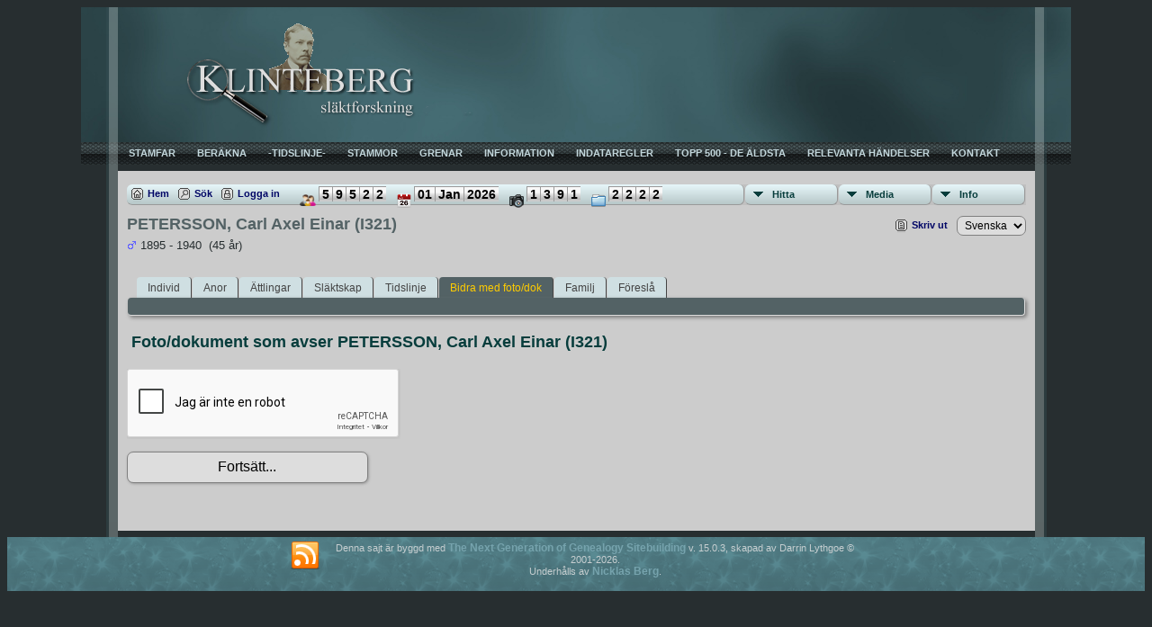

--- FILE ---
content_type: text/html;charset=UTF-8
request_url: https://www.klinteberg.se/genealogy2013/submit_photo.php?subpersonID=I321&subentyp=I&submittree=T1
body_size: 4554
content:
<!DOCTYPE html PUBLIC "-//W3C//DTD XHTML 1.0 Transitional//EN">

<html xmlns="http://www.w3.org/1999/xhtml">
<head>
<title>Foto/dokument som avser PETERSSON, Carl Axel Einar (I321): Klinteberg släktforskning</title>
<meta name="Keywords" content="Här presenteras forskningsmaterial om släkten Klinteberg och dess förgreningar från dåtid till nutid." />
<meta name="Description" content="Foto/dokument som avser PETERSSON, Carl Axel Einar (I321): Klinteberg släktforskning" />
<meta http-equiv="Content-type" content="text/html; charset=UTF-8" />
<link href="css/genstyle.css?v=15.0.3" rel="stylesheet" type="text/css" />
<link href="templates/template10/css/tngtabs2.css" rel="stylesheet" type="text/css" />
<link href="templates/template10/css/templatestyle.css?v=15.0.3" rel="stylesheet" type="text/css" />
<script src="https://code.jquery.com/jquery-3.4.1.min.js" type="text/javascript" integrity="sha384-vk5WoKIaW/vJyUAd9n/wmopsmNhiy+L2Z+SBxGYnUkunIxVxAv/UtMOhba/xskxh" crossorigin="anonymous"></script>
<script src="https://code.jquery.com/ui/1.12.1/jquery-ui.min.js" type="text/javascript" integrity="sha256-VazP97ZCwtekAsvgPBSUwPFKdrwD3unUfSGVYrahUqU=" crossorigin="anonymous"></script>
<script type="text/javascript" src="js/net.js"></script>
<link href="templates/template10/css/mytngstyle.css?v=15.0.3" rel="stylesheet" type="text/css" />
<script type="text/javascript" src="js/tngmenuhover2.js"></script>
<script type="text/javascript">
// <![CDATA[
var tnglitbox;
var share = 0;
var closeimg = "img/tng_close.gif";
var smallimage_url = 'ajx_smallimage.php?';
var cmstngpath='';
var loadingmsg = 'Laddar...';
var expand_msg = "Expandera";
var collapse_msg = "Komprimera";
//]]>
</script>
<link rel="alternate" type="application/rss+xml" title="RSS" href="tngrss.php" />
<script type="text/javascript">

  var _gaq = _gaq || [];
  _gaq.push(['_setAccount', 'UA-23594142-1']);
  _gaq.push(['_trackPageview']);

  (function() {
    var ga = document.createElement('script'); ga.type = 'text/javascript'; ga.async = true;
    ga.src = ('https:' == document.location.protocol ? 'https://ssl' : 'http://www') + '.google-analytics.com/ga.js';
    var s = document.getElementsByTagName('script')[0]; s.parentNode.insertBefore(ga, s);
  })();

</script><!-- The Next Generation of Genealogy Sitebuilding, v.15.0.3 (31 July 2025), Written by Darrin Lythgoe, 2001-2026 -->
</head>
<style>
div.art-headerobject {
  background-image: url('templates/template10/img/Admin-header.png');
  background-repeat: no-repeat;
  width: 1000px;
  height: 150px;
}
</style>
<body id="bodytop" class="submit_photo">
<div id="art-main">
    <div class="cleared reset-box"></div>
    <div id="art-header-bg">
        <div class="art-header-center">
            <div class="art-header-jpeg"></div>
        </div>
    </div>
    <div class="cleared"></div>
    <div id="art-hmenu-bg">
    	<div class="art-nav-l"></div>
    	<div class="art-nav-r"></div>
    </div>
    <div class="cleared"></div>
    <div class="art-sheet">
        <div class="art-sheet-tl"></div>
        <div class="art-sheet-tr"></div>
        <div class="art-sheet-bl"></div>
        <div class="art-sheet-br"></div>
        <div class="art-sheet-tc"></div>
        <div class="art-sheet-bc"></div>
        <div class="art-sheet-cl"></div>
        <div class="art-sheet-cr"></div>
        <div class="art-sheet-cc"></div>
        <div class="art-sheet-body">
            <div class="art-header">
                <div class="art-header-clip">
                <div class="art-header-center">
                    <div class="art-header-jpeg"></div>
                </div>
                </div>
                <div class="art-headerobject"></div>
                <div class="art-logo">
                                 <h1 class="art-logo-name"><a href="index.php"></a></h1>
                                                 <h2 class="art-logo-text"></h2>
                                </div>
            </div>
            <div class="cleared reset-box"></div>
<div class="art-nav">
	<div class="art-nav-l"></div>
	<div class="art-nav-r"></div>
<div class="art-nav-outer">
	<ul class="art-hmenu">
		<li>
			<a href="pedigree.php?personID=I1&amp;tree=T1"><span class="l"></span><span class="t">Stamfar</span></a>
		</li>
		<li>
			<a href="rrcount_descendants.php?personID=I1&tree=T1"><span class="l"></span><span class="t">Beräkna</span></a>
		</li>
		<li>
			<a href="timeline.php?primaryID=I1&tree=T1"><span class="l"></span><span class="t">-Tidslinje-</span></a>
		</li>
		<li>
			<a href="pedigree.php?personID=I8&amp;tree=T1"><span class="l"></span><span class="t">Stammor</span></a>
		</li>
		<li>
			<a href="browsebranches.php"><span class="l"></span><span class="t">Grenar</span></a>
		</li>
		<li>
			<a href="histories/navhelp.php"><span class="l"></span><span class="t">Information</span></a>
		</li>
		<li>
			<a href="histories/indata.php"><span class="l"></span><span class="t">Indataregler</span></a>
		</li>
		<li>
			<a href="topage.php"><span class="l"></span><span class="t">Topp 500 - De äldsta</span></a>
		</li>
		<li>
			<a href="events.php"><span class="l"></span><span class="t">Relevanta händelser</span></a>			
		</li>
		<li>
			<a href="suggest.php?page=Foto%2Fdokument+som+avser+PETERSSON%2C+Carl+Axel+Einar+%28I321%29"><span class="l"></span><span class="t">Kontakt</span></a>
		</li>
	</ul>
</div>
</div>
<div class="cleared reset-box"></div>
<div class="art-content-layout">
                <div class="art-content-layout-row">
                    <div class="art-layout-cell art-content">
<div class="art-post">
    <div class="art-post-body"><div class="menucontainer">
<div class="innercontainer">
<ul class="tngdd  float-right" id="tngdd">
<li class="langmenu stubmenu"><br/></li>
<li><a href="#" class="menulink">Hitta</a>
<ul>
<li><a href="surnames.php"><span class="menu-icon" id="surnames-icon"></span> <span class="menu-label">Efternamn</span></a></li>
<li><a href="firstnames.php"><span class="menu-icon" id="firstnames-icon"></span> <span class="menu-label">Förnamn</span></a></li>
<li><a href="searchform.php"><span class="menu-icon" id="search-icon"></span> <span class="menu-label">Sök namn</span></a></li>
<li><a href="famsearchform.php"><span class="menu-icon" id="fsearch-icon"></span> <span class="menu-label">Sök Familjer</span></a></li>
<li><a href="searchsite.php"><span class="menu-icon" id="searchsite-icon"></span> <span class="menu-label">Sök på denna sajt</span></a></li>
<li><a href="places.php"><span class="menu-icon" id="places-icon"></span> <span class="menu-label">Platser</span></a></li>
<li><a href="anniversaries.php"><span class="menu-icon" id="dates-icon"></span> <span class="menu-label">Datum</span></a></li>
<li><a href="calendar.php?m=01"><span class="menu-icon" id="calendar-icon"></span> <span class="menu-label">Kalender</span></a></li>
<li><a href="cemeteries.php"><span class="menu-icon" id="cemeteries-icon"></span> <span class="menu-label">Begravningsplatser</span></a></li>
<li><a href="bookmarks.php"><span class="menu-icon" id="bookmarks-icon"></span> <span class="menu-label">Bokmärken</span></a></li>
</ul>
</li>
<li><a href="#" class="menulink">Media</a>
<ul>
<li><a href="browsemedia.php?mediatypeID=photos"><span class="menu-icon" id="photos-icon"></span> <span class="menu-label">Foton</span></a></li>
<li><a href="browsemedia.php?mediatypeID=documents"><span class="menu-icon" id="documents-icon"></span> <span class="menu-label">Foto-dokument</span></a></li>
<li><a href="browsemedia.php?mediatypeID=headstones"><span class="menu-icon" id="headstones-icon"></span> <span class="menu-label">Gravstenar</span></a></li>
<li><a href="browsemedia.php?mediatypeID=histories"><span class="menu-icon" id="histories-icon"></span> <span class="menu-label">Textfiler</span></a></li>
<li><a href="browsealbums.php"><span class="menu-icon" id="albums-icon"></span> <span class="menu-label">Album</span></a></li>
<li><a href="browsemedia.php"><span class="menu-icon" id="media-icon"></span> <span class="menu-label">Alla Media</span></a></li>
</ul>
</li>
<li><a href="#" class="menulink">Info</a>
<ul class="last">
<li><a href="whatsnew.php"><span class="menu-icon" id="whatsnew-icon"></span> <span class="menu-label">Nyheter</span></a></li>
<li><a href="mostwanted.php"><span class="menu-icon" id="mw-icon"></span> <span class="menu-label">Mest eftersökt</span></a></li>
<li><a href="reports.php"><span class="menu-icon" id="reports-icon"></span> <span class="menu-label">Rapporter</span></a></li>
<li><a href="statistics.php"><span class="menu-icon" id="stats-icon"></span> <span class="menu-label">Databasstatistik</span></a></li>
<li><a href="browsetrees.php"><span class="menu-icon" id="trees-icon"></span> <span class="menu-label">Träd</span></a></li>
<li><a href="browsebranches.php"><span class="menu-icon" id="branches-icon"></span> <span class="menu-label">Grenar</span></a></li>
<li><a href="browsenotes.php"><span class="menu-icon" id="notes-icon"></span> <span class="menu-label">Noteringar</span></a></li>
<li><a href="browsesources.php"><span class="menu-icon" id="sources-icon"></span> <span class="menu-label">Källor</span></a></li>
<li><a href="browserepos.php"><span class="menu-icon" id="repos-icon"></span> <span class="menu-label">Arkiv</span></a></li>
<li><a href="browse_dna_tests.php"><span class="menu-icon" id="dna-icon"></span> <span class="menu-label">DNA-tester</span></a></li>
<li><a href="suggest.php?page=Foto%2Fdokument+som+avser+PETERSSON%2C+Carl+Axel+Einar+%28I321%29"><span class="menu-icon" id="contact-icon"></span> <span class="menu-label">Kontakt</span></a></li>
</ul>
</li>
</ul>
<div class="icons">
 <a href="index.php"    title="Hem" class="tngsmallicon" id="home-smicon">Hem</a>
 <a href="searchform.php" onclick="return openSearch();"   title="Sök" class="tngsmallicon" id="search-smicon">Sök</a>
 <a href="#" onclick="return openLogin('ajx_login.php?p=');"   title="Logga in" class="tngsmallicon" id="log-smicon">Logga in</a>
<a href = "surnames.php" class="statcounticons" title="Total Individuals"><img class="menustaticon" src="img/people.ico" alt="Total Individuals" height="16" width="18" /></a><span class= "lcdate" title="Total Individuals">5</span><span class= "lcdate" title="Total Individuals">9</span><span class= "lcdate" title="Total Individuals">5</span><span class= "lcdate" title="Total Individuals">2</span><span class= "lcdate" title="Total Individuals">2</span><a href = "whatsnew.php" class="statcounticons" title="Click here to see what's new"><img class="menustaticon" src="img/date.png" alt="Nyheter" height="16" width="16" /></a><span title="Date of the latest person update. Click the calendar icon (left) to see what's new" class="lcdate">01</span><span title="Date of the latest person update. Click the calendar icon (left) to see what's new" class="lcdate">Jan</span><span title="Date of the latest person update. Click the calendar icon (left) to see what's new" class="lcdate">2026</span><a href = "browsemedia.php?mediatypeID=photos" class="statcounticons" title="Totalt antal foton"><img class="menustaticon" src="img/camera.ico" alt="Totalt antal foton" height="16" width="16" /></a><span class= "lcdate" title="Totalt antal foton">1</span><span class= "lcdate" title="Totalt antal foton">3</span><span class= "lcdate" title="Totalt antal foton">9</span><span class= "lcdate" title="Totalt antal foton">1</span><a href = "browsemedia.php" class="statcounticons" title="Total Media Items"><img class="menustaticon" src="img/allmedia.ico" alt="Total Media Items" height="16" width="16" /></a><span class= "lcdate" title="Total Media Items">2</span><span class= "lcdate" title="Total Media Items">2</span><span class= "lcdate" title="Total Media Items">2</span><span class= "lcdate" title="Total Media Items">2</span>&nbsp;
</div>
</div>
</div>
<div id="searchdrop" class="slidedown" style="display:none;"><a href="#" onclick="jQuery('#searchdrop').slideUp(200);return false;" style="float:right"><img src="img/tng_close.gif" alt=""/></a><span class="subhead"><strong>Sök</strong> | <a href="searchform.php">Avancerad sökning</a> | <a href="famsearchform.php">Sök Familjer</a> | <a href="searchsite.php">Sök på denna sajt</a></span><br/><br/><form action="search.php" method="get">

<label for="searchfirst">Förnamn: </label><input type="text" name="myfirstname" id="searchfirst"/> &nbsp;
<label for="searchlast">Efternamn: </label><input type="text" name="mylastname" id="searchlast"/> &nbsp;
<label for="searchid">ID: </label><input type="text" class="veryshortfield" name="mypersonid" id="searchid"/> &nbsp;
<input type="hidden" name="idqualify" value="equals"/>
<input type="submit" value="Sök"/></form></div><div class="icons-rt"> <a href="#" onclick="newwindow=window.open('/genealogy2013/submit_photo.php?subpersonID=I321&amp;subentyp=I&amp;submittree=T1&amp;tngprint=1','tngprint','width=850,height=600,status=no,resizable=yes,scrollbars=yes'); newwindow.focus(); return false;"  rel="nofollow" title="Skriv ut" class="tngsmallicon" id="print-smicon">Skriv ut</a>
<form action="savelanguage2.php" method="get" name="tngmenu1">
<select name="newlanguage1" id="newlanguage1" style="font-size:9pt;" onchange="document.tngmenu1.submit();"><option value="3">Danska</option>
<option value="4">Deutsch</option>
<option value="2">English</option>
<option value="1" selected="selected">Svenska</option>
</select>
<input type="hidden" name="instance" value="1" /></form>
</div>
<script type="text/javascript">var tngdd=new tngdd.dd("tngdd");tngdd.init("tngdd","menuhover");</script>
<h1 class="header fn" id="nameheader" style="margin-bottom:5px">PETERSSON, Carl Axel Einar (I321)</h1><span class="normal"><img src="img/tng_male.gif" width="11" height="11" alt="Man" style="vertical-align: -1px; border: 0px;"/> 1895 - 1940 &nbsp;(45 år)</span><br />
<br clear="all" /><br />
<div id="tngmenu">
<ul id="tngnav">
<li><a id="a0" href="getperson.php?personID=I321&amp;tree=T1" style="padding-left:12px"><span id="ind-smicon"></span>Individ</a></li>
<li><a id="a1" href="pedigree.php?personID=I321&amp;tree=T1" style="padding-left:12px"><span id="ped-smicon"></span>Anor</a></li>
<li><a id="a2" href="descend.php?personID=I321&amp;tree=T1" style="padding-left:12px"><span id="desc-smicon"></span>Ättlingar</a></li>
<li><a id="a3" href="relateform.php?primaryID=I321&amp;tree=T1" style="padding-left:12px"><span id="rel-smicon"></span>Släktskap</a></li>
<li><a id="a4" href="timeline.php?primaryID=I321&amp;tree=T1" style="padding-left:12px"><span id="time-smicon"></span>Tidslinje</a></li>
<li><a id="a5" href="submit_photo.php?subpersonID=I321&amp;subentyp=I&amp;submittree=T1" class="here" style="padding-left:12px"><span id="share-smicon"></span>Bidra med foto/dok</a></li>
<li><a id="a6" href="familychart.php?personID=I321&amp;tree=T1" style="padding-left:12px"><span id="fam-smicon"></span>Familj</a></li>
<li><a id="a7" href="suggest.php?enttype=I&amp;ID=I321&amp;tree=T1" style="padding-left:12px"><span id="sugg-smicon"></span>Föreslå</a></li>
</ul>
</div>
<div id="pub-innermenu" class="fieldnameback fieldname smaller rounded4">
&nbsp; 
</div><br/>
<div class="pad5">
<span class="plainheader" style="font-size:18px;">Foto/dokument som avser PETERSSON, Carl Axel Einar (I321)</span></div><br />

	<form action="/genealogy2013/submit_photo.php?subpersonID=I321&subentyp=I&submittree=T1" method="post">
		<div class="g-recaptcha" data-sitekey="6LcLLtYSAAAAAKJ6oc-pmSX4hzTgxRsR1oO3TecR" data-theme="light"></div>
			<script type="text/javascript"
			src="https://www.google.com/recaptcha/api.js?hl=sv">
			</script>
	<br/>
		<input type="submit" class="btn medfield" value="Fortsätt..." />
		<input type="hidden" name="enttype" value="" />
		<input type="hidden" name="ID" value="" />
		<input type="hidden" name="tree" value="T1" />
	</form>
	<input type="hidden" name="fingerprint" value="realperson" />

                </div>
                <div class="cleared"></div>
                </div>

		<div class="cleared"></div>
    </div>
</div>

                      <div class="cleared"></div>
                    </div>
                </div>
            </div>
            <div class="cleared"></div>

    		<div class="cleared"></div>
        </div>
    </div>
    <div class="art-footer">
        <div class="art-footer-t"></div>
        <div class="art-footer-b"></div>
        <div class="art-footer-body">
            <div class="art-footer-center">
                <div class="art-footer-wrapper">
                    <div class="art-footer-text">
                        <a href="tngrss.php" class="art-rss-tag-icon" title="RSS"></a>
<p class="smaller center">Denna sajt är byggd med <a href="https://tngsitebuilding.com" class="footer" target="_blank" title="Learn more about TNG">The Next Generation of Genealogy Sitebuilding</a> v. 15.0.3,  skapad av Darrin Lythgoe  &copy; 2001-2026.</p>
<p class="smaller center">Underhålls av <a href="suggest.php?" class="footer" title="Kontakt">Nicklas Berg</a>.</p>
                        <div class="cleared"></div>
                    </div>
                </div>
            </div>
            <div class="cleared"></div>
        </div>
    </div>
    <div class="cleared"></div><br /><br />
</div><script type="text/javascript" src="js/litbox.js"></script>
</body>
</html>


--- FILE ---
content_type: text/html; charset=utf-8
request_url: https://www.google.com/recaptcha/api2/anchor?ar=1&k=6LcLLtYSAAAAAKJ6oc-pmSX4hzTgxRsR1oO3TecR&co=aHR0cHM6Ly93d3cua2xpbnRlYmVyZy5zZTo0NDM.&hl=sv&v=7gg7H51Q-naNfhmCP3_R47ho&theme=light&size=normal&anchor-ms=20000&execute-ms=30000&cb=r56jrzmz6gu1
body_size: 49855
content:
<!DOCTYPE HTML><html dir="ltr" lang="sv"><head><meta http-equiv="Content-Type" content="text/html; charset=UTF-8">
<meta http-equiv="X-UA-Compatible" content="IE=edge">
<title>reCAPTCHA</title>
<style type="text/css">
/* cyrillic-ext */
@font-face {
  font-family: 'Roboto';
  font-style: normal;
  font-weight: 400;
  font-stretch: 100%;
  src: url(//fonts.gstatic.com/s/roboto/v48/KFO7CnqEu92Fr1ME7kSn66aGLdTylUAMa3GUBHMdazTgWw.woff2) format('woff2');
  unicode-range: U+0460-052F, U+1C80-1C8A, U+20B4, U+2DE0-2DFF, U+A640-A69F, U+FE2E-FE2F;
}
/* cyrillic */
@font-face {
  font-family: 'Roboto';
  font-style: normal;
  font-weight: 400;
  font-stretch: 100%;
  src: url(//fonts.gstatic.com/s/roboto/v48/KFO7CnqEu92Fr1ME7kSn66aGLdTylUAMa3iUBHMdazTgWw.woff2) format('woff2');
  unicode-range: U+0301, U+0400-045F, U+0490-0491, U+04B0-04B1, U+2116;
}
/* greek-ext */
@font-face {
  font-family: 'Roboto';
  font-style: normal;
  font-weight: 400;
  font-stretch: 100%;
  src: url(//fonts.gstatic.com/s/roboto/v48/KFO7CnqEu92Fr1ME7kSn66aGLdTylUAMa3CUBHMdazTgWw.woff2) format('woff2');
  unicode-range: U+1F00-1FFF;
}
/* greek */
@font-face {
  font-family: 'Roboto';
  font-style: normal;
  font-weight: 400;
  font-stretch: 100%;
  src: url(//fonts.gstatic.com/s/roboto/v48/KFO7CnqEu92Fr1ME7kSn66aGLdTylUAMa3-UBHMdazTgWw.woff2) format('woff2');
  unicode-range: U+0370-0377, U+037A-037F, U+0384-038A, U+038C, U+038E-03A1, U+03A3-03FF;
}
/* math */
@font-face {
  font-family: 'Roboto';
  font-style: normal;
  font-weight: 400;
  font-stretch: 100%;
  src: url(//fonts.gstatic.com/s/roboto/v48/KFO7CnqEu92Fr1ME7kSn66aGLdTylUAMawCUBHMdazTgWw.woff2) format('woff2');
  unicode-range: U+0302-0303, U+0305, U+0307-0308, U+0310, U+0312, U+0315, U+031A, U+0326-0327, U+032C, U+032F-0330, U+0332-0333, U+0338, U+033A, U+0346, U+034D, U+0391-03A1, U+03A3-03A9, U+03B1-03C9, U+03D1, U+03D5-03D6, U+03F0-03F1, U+03F4-03F5, U+2016-2017, U+2034-2038, U+203C, U+2040, U+2043, U+2047, U+2050, U+2057, U+205F, U+2070-2071, U+2074-208E, U+2090-209C, U+20D0-20DC, U+20E1, U+20E5-20EF, U+2100-2112, U+2114-2115, U+2117-2121, U+2123-214F, U+2190, U+2192, U+2194-21AE, U+21B0-21E5, U+21F1-21F2, U+21F4-2211, U+2213-2214, U+2216-22FF, U+2308-230B, U+2310, U+2319, U+231C-2321, U+2336-237A, U+237C, U+2395, U+239B-23B7, U+23D0, U+23DC-23E1, U+2474-2475, U+25AF, U+25B3, U+25B7, U+25BD, U+25C1, U+25CA, U+25CC, U+25FB, U+266D-266F, U+27C0-27FF, U+2900-2AFF, U+2B0E-2B11, U+2B30-2B4C, U+2BFE, U+3030, U+FF5B, U+FF5D, U+1D400-1D7FF, U+1EE00-1EEFF;
}
/* symbols */
@font-face {
  font-family: 'Roboto';
  font-style: normal;
  font-weight: 400;
  font-stretch: 100%;
  src: url(//fonts.gstatic.com/s/roboto/v48/KFO7CnqEu92Fr1ME7kSn66aGLdTylUAMaxKUBHMdazTgWw.woff2) format('woff2');
  unicode-range: U+0001-000C, U+000E-001F, U+007F-009F, U+20DD-20E0, U+20E2-20E4, U+2150-218F, U+2190, U+2192, U+2194-2199, U+21AF, U+21E6-21F0, U+21F3, U+2218-2219, U+2299, U+22C4-22C6, U+2300-243F, U+2440-244A, U+2460-24FF, U+25A0-27BF, U+2800-28FF, U+2921-2922, U+2981, U+29BF, U+29EB, U+2B00-2BFF, U+4DC0-4DFF, U+FFF9-FFFB, U+10140-1018E, U+10190-1019C, U+101A0, U+101D0-101FD, U+102E0-102FB, U+10E60-10E7E, U+1D2C0-1D2D3, U+1D2E0-1D37F, U+1F000-1F0FF, U+1F100-1F1AD, U+1F1E6-1F1FF, U+1F30D-1F30F, U+1F315, U+1F31C, U+1F31E, U+1F320-1F32C, U+1F336, U+1F378, U+1F37D, U+1F382, U+1F393-1F39F, U+1F3A7-1F3A8, U+1F3AC-1F3AF, U+1F3C2, U+1F3C4-1F3C6, U+1F3CA-1F3CE, U+1F3D4-1F3E0, U+1F3ED, U+1F3F1-1F3F3, U+1F3F5-1F3F7, U+1F408, U+1F415, U+1F41F, U+1F426, U+1F43F, U+1F441-1F442, U+1F444, U+1F446-1F449, U+1F44C-1F44E, U+1F453, U+1F46A, U+1F47D, U+1F4A3, U+1F4B0, U+1F4B3, U+1F4B9, U+1F4BB, U+1F4BF, U+1F4C8-1F4CB, U+1F4D6, U+1F4DA, U+1F4DF, U+1F4E3-1F4E6, U+1F4EA-1F4ED, U+1F4F7, U+1F4F9-1F4FB, U+1F4FD-1F4FE, U+1F503, U+1F507-1F50B, U+1F50D, U+1F512-1F513, U+1F53E-1F54A, U+1F54F-1F5FA, U+1F610, U+1F650-1F67F, U+1F687, U+1F68D, U+1F691, U+1F694, U+1F698, U+1F6AD, U+1F6B2, U+1F6B9-1F6BA, U+1F6BC, U+1F6C6-1F6CF, U+1F6D3-1F6D7, U+1F6E0-1F6EA, U+1F6F0-1F6F3, U+1F6F7-1F6FC, U+1F700-1F7FF, U+1F800-1F80B, U+1F810-1F847, U+1F850-1F859, U+1F860-1F887, U+1F890-1F8AD, U+1F8B0-1F8BB, U+1F8C0-1F8C1, U+1F900-1F90B, U+1F93B, U+1F946, U+1F984, U+1F996, U+1F9E9, U+1FA00-1FA6F, U+1FA70-1FA7C, U+1FA80-1FA89, U+1FA8F-1FAC6, U+1FACE-1FADC, U+1FADF-1FAE9, U+1FAF0-1FAF8, U+1FB00-1FBFF;
}
/* vietnamese */
@font-face {
  font-family: 'Roboto';
  font-style: normal;
  font-weight: 400;
  font-stretch: 100%;
  src: url(//fonts.gstatic.com/s/roboto/v48/KFO7CnqEu92Fr1ME7kSn66aGLdTylUAMa3OUBHMdazTgWw.woff2) format('woff2');
  unicode-range: U+0102-0103, U+0110-0111, U+0128-0129, U+0168-0169, U+01A0-01A1, U+01AF-01B0, U+0300-0301, U+0303-0304, U+0308-0309, U+0323, U+0329, U+1EA0-1EF9, U+20AB;
}
/* latin-ext */
@font-face {
  font-family: 'Roboto';
  font-style: normal;
  font-weight: 400;
  font-stretch: 100%;
  src: url(//fonts.gstatic.com/s/roboto/v48/KFO7CnqEu92Fr1ME7kSn66aGLdTylUAMa3KUBHMdazTgWw.woff2) format('woff2');
  unicode-range: U+0100-02BA, U+02BD-02C5, U+02C7-02CC, U+02CE-02D7, U+02DD-02FF, U+0304, U+0308, U+0329, U+1D00-1DBF, U+1E00-1E9F, U+1EF2-1EFF, U+2020, U+20A0-20AB, U+20AD-20C0, U+2113, U+2C60-2C7F, U+A720-A7FF;
}
/* latin */
@font-face {
  font-family: 'Roboto';
  font-style: normal;
  font-weight: 400;
  font-stretch: 100%;
  src: url(//fonts.gstatic.com/s/roboto/v48/KFO7CnqEu92Fr1ME7kSn66aGLdTylUAMa3yUBHMdazQ.woff2) format('woff2');
  unicode-range: U+0000-00FF, U+0131, U+0152-0153, U+02BB-02BC, U+02C6, U+02DA, U+02DC, U+0304, U+0308, U+0329, U+2000-206F, U+20AC, U+2122, U+2191, U+2193, U+2212, U+2215, U+FEFF, U+FFFD;
}
/* cyrillic-ext */
@font-face {
  font-family: 'Roboto';
  font-style: normal;
  font-weight: 500;
  font-stretch: 100%;
  src: url(//fonts.gstatic.com/s/roboto/v48/KFO7CnqEu92Fr1ME7kSn66aGLdTylUAMa3GUBHMdazTgWw.woff2) format('woff2');
  unicode-range: U+0460-052F, U+1C80-1C8A, U+20B4, U+2DE0-2DFF, U+A640-A69F, U+FE2E-FE2F;
}
/* cyrillic */
@font-face {
  font-family: 'Roboto';
  font-style: normal;
  font-weight: 500;
  font-stretch: 100%;
  src: url(//fonts.gstatic.com/s/roboto/v48/KFO7CnqEu92Fr1ME7kSn66aGLdTylUAMa3iUBHMdazTgWw.woff2) format('woff2');
  unicode-range: U+0301, U+0400-045F, U+0490-0491, U+04B0-04B1, U+2116;
}
/* greek-ext */
@font-face {
  font-family: 'Roboto';
  font-style: normal;
  font-weight: 500;
  font-stretch: 100%;
  src: url(//fonts.gstatic.com/s/roboto/v48/KFO7CnqEu92Fr1ME7kSn66aGLdTylUAMa3CUBHMdazTgWw.woff2) format('woff2');
  unicode-range: U+1F00-1FFF;
}
/* greek */
@font-face {
  font-family: 'Roboto';
  font-style: normal;
  font-weight: 500;
  font-stretch: 100%;
  src: url(//fonts.gstatic.com/s/roboto/v48/KFO7CnqEu92Fr1ME7kSn66aGLdTylUAMa3-UBHMdazTgWw.woff2) format('woff2');
  unicode-range: U+0370-0377, U+037A-037F, U+0384-038A, U+038C, U+038E-03A1, U+03A3-03FF;
}
/* math */
@font-face {
  font-family: 'Roboto';
  font-style: normal;
  font-weight: 500;
  font-stretch: 100%;
  src: url(//fonts.gstatic.com/s/roboto/v48/KFO7CnqEu92Fr1ME7kSn66aGLdTylUAMawCUBHMdazTgWw.woff2) format('woff2');
  unicode-range: U+0302-0303, U+0305, U+0307-0308, U+0310, U+0312, U+0315, U+031A, U+0326-0327, U+032C, U+032F-0330, U+0332-0333, U+0338, U+033A, U+0346, U+034D, U+0391-03A1, U+03A3-03A9, U+03B1-03C9, U+03D1, U+03D5-03D6, U+03F0-03F1, U+03F4-03F5, U+2016-2017, U+2034-2038, U+203C, U+2040, U+2043, U+2047, U+2050, U+2057, U+205F, U+2070-2071, U+2074-208E, U+2090-209C, U+20D0-20DC, U+20E1, U+20E5-20EF, U+2100-2112, U+2114-2115, U+2117-2121, U+2123-214F, U+2190, U+2192, U+2194-21AE, U+21B0-21E5, U+21F1-21F2, U+21F4-2211, U+2213-2214, U+2216-22FF, U+2308-230B, U+2310, U+2319, U+231C-2321, U+2336-237A, U+237C, U+2395, U+239B-23B7, U+23D0, U+23DC-23E1, U+2474-2475, U+25AF, U+25B3, U+25B7, U+25BD, U+25C1, U+25CA, U+25CC, U+25FB, U+266D-266F, U+27C0-27FF, U+2900-2AFF, U+2B0E-2B11, U+2B30-2B4C, U+2BFE, U+3030, U+FF5B, U+FF5D, U+1D400-1D7FF, U+1EE00-1EEFF;
}
/* symbols */
@font-face {
  font-family: 'Roboto';
  font-style: normal;
  font-weight: 500;
  font-stretch: 100%;
  src: url(//fonts.gstatic.com/s/roboto/v48/KFO7CnqEu92Fr1ME7kSn66aGLdTylUAMaxKUBHMdazTgWw.woff2) format('woff2');
  unicode-range: U+0001-000C, U+000E-001F, U+007F-009F, U+20DD-20E0, U+20E2-20E4, U+2150-218F, U+2190, U+2192, U+2194-2199, U+21AF, U+21E6-21F0, U+21F3, U+2218-2219, U+2299, U+22C4-22C6, U+2300-243F, U+2440-244A, U+2460-24FF, U+25A0-27BF, U+2800-28FF, U+2921-2922, U+2981, U+29BF, U+29EB, U+2B00-2BFF, U+4DC0-4DFF, U+FFF9-FFFB, U+10140-1018E, U+10190-1019C, U+101A0, U+101D0-101FD, U+102E0-102FB, U+10E60-10E7E, U+1D2C0-1D2D3, U+1D2E0-1D37F, U+1F000-1F0FF, U+1F100-1F1AD, U+1F1E6-1F1FF, U+1F30D-1F30F, U+1F315, U+1F31C, U+1F31E, U+1F320-1F32C, U+1F336, U+1F378, U+1F37D, U+1F382, U+1F393-1F39F, U+1F3A7-1F3A8, U+1F3AC-1F3AF, U+1F3C2, U+1F3C4-1F3C6, U+1F3CA-1F3CE, U+1F3D4-1F3E0, U+1F3ED, U+1F3F1-1F3F3, U+1F3F5-1F3F7, U+1F408, U+1F415, U+1F41F, U+1F426, U+1F43F, U+1F441-1F442, U+1F444, U+1F446-1F449, U+1F44C-1F44E, U+1F453, U+1F46A, U+1F47D, U+1F4A3, U+1F4B0, U+1F4B3, U+1F4B9, U+1F4BB, U+1F4BF, U+1F4C8-1F4CB, U+1F4D6, U+1F4DA, U+1F4DF, U+1F4E3-1F4E6, U+1F4EA-1F4ED, U+1F4F7, U+1F4F9-1F4FB, U+1F4FD-1F4FE, U+1F503, U+1F507-1F50B, U+1F50D, U+1F512-1F513, U+1F53E-1F54A, U+1F54F-1F5FA, U+1F610, U+1F650-1F67F, U+1F687, U+1F68D, U+1F691, U+1F694, U+1F698, U+1F6AD, U+1F6B2, U+1F6B9-1F6BA, U+1F6BC, U+1F6C6-1F6CF, U+1F6D3-1F6D7, U+1F6E0-1F6EA, U+1F6F0-1F6F3, U+1F6F7-1F6FC, U+1F700-1F7FF, U+1F800-1F80B, U+1F810-1F847, U+1F850-1F859, U+1F860-1F887, U+1F890-1F8AD, U+1F8B0-1F8BB, U+1F8C0-1F8C1, U+1F900-1F90B, U+1F93B, U+1F946, U+1F984, U+1F996, U+1F9E9, U+1FA00-1FA6F, U+1FA70-1FA7C, U+1FA80-1FA89, U+1FA8F-1FAC6, U+1FACE-1FADC, U+1FADF-1FAE9, U+1FAF0-1FAF8, U+1FB00-1FBFF;
}
/* vietnamese */
@font-face {
  font-family: 'Roboto';
  font-style: normal;
  font-weight: 500;
  font-stretch: 100%;
  src: url(//fonts.gstatic.com/s/roboto/v48/KFO7CnqEu92Fr1ME7kSn66aGLdTylUAMa3OUBHMdazTgWw.woff2) format('woff2');
  unicode-range: U+0102-0103, U+0110-0111, U+0128-0129, U+0168-0169, U+01A0-01A1, U+01AF-01B0, U+0300-0301, U+0303-0304, U+0308-0309, U+0323, U+0329, U+1EA0-1EF9, U+20AB;
}
/* latin-ext */
@font-face {
  font-family: 'Roboto';
  font-style: normal;
  font-weight: 500;
  font-stretch: 100%;
  src: url(//fonts.gstatic.com/s/roboto/v48/KFO7CnqEu92Fr1ME7kSn66aGLdTylUAMa3KUBHMdazTgWw.woff2) format('woff2');
  unicode-range: U+0100-02BA, U+02BD-02C5, U+02C7-02CC, U+02CE-02D7, U+02DD-02FF, U+0304, U+0308, U+0329, U+1D00-1DBF, U+1E00-1E9F, U+1EF2-1EFF, U+2020, U+20A0-20AB, U+20AD-20C0, U+2113, U+2C60-2C7F, U+A720-A7FF;
}
/* latin */
@font-face {
  font-family: 'Roboto';
  font-style: normal;
  font-weight: 500;
  font-stretch: 100%;
  src: url(//fonts.gstatic.com/s/roboto/v48/KFO7CnqEu92Fr1ME7kSn66aGLdTylUAMa3yUBHMdazQ.woff2) format('woff2');
  unicode-range: U+0000-00FF, U+0131, U+0152-0153, U+02BB-02BC, U+02C6, U+02DA, U+02DC, U+0304, U+0308, U+0329, U+2000-206F, U+20AC, U+2122, U+2191, U+2193, U+2212, U+2215, U+FEFF, U+FFFD;
}
/* cyrillic-ext */
@font-face {
  font-family: 'Roboto';
  font-style: normal;
  font-weight: 900;
  font-stretch: 100%;
  src: url(//fonts.gstatic.com/s/roboto/v48/KFO7CnqEu92Fr1ME7kSn66aGLdTylUAMa3GUBHMdazTgWw.woff2) format('woff2');
  unicode-range: U+0460-052F, U+1C80-1C8A, U+20B4, U+2DE0-2DFF, U+A640-A69F, U+FE2E-FE2F;
}
/* cyrillic */
@font-face {
  font-family: 'Roboto';
  font-style: normal;
  font-weight: 900;
  font-stretch: 100%;
  src: url(//fonts.gstatic.com/s/roboto/v48/KFO7CnqEu92Fr1ME7kSn66aGLdTylUAMa3iUBHMdazTgWw.woff2) format('woff2');
  unicode-range: U+0301, U+0400-045F, U+0490-0491, U+04B0-04B1, U+2116;
}
/* greek-ext */
@font-face {
  font-family: 'Roboto';
  font-style: normal;
  font-weight: 900;
  font-stretch: 100%;
  src: url(//fonts.gstatic.com/s/roboto/v48/KFO7CnqEu92Fr1ME7kSn66aGLdTylUAMa3CUBHMdazTgWw.woff2) format('woff2');
  unicode-range: U+1F00-1FFF;
}
/* greek */
@font-face {
  font-family: 'Roboto';
  font-style: normal;
  font-weight: 900;
  font-stretch: 100%;
  src: url(//fonts.gstatic.com/s/roboto/v48/KFO7CnqEu92Fr1ME7kSn66aGLdTylUAMa3-UBHMdazTgWw.woff2) format('woff2');
  unicode-range: U+0370-0377, U+037A-037F, U+0384-038A, U+038C, U+038E-03A1, U+03A3-03FF;
}
/* math */
@font-face {
  font-family: 'Roboto';
  font-style: normal;
  font-weight: 900;
  font-stretch: 100%;
  src: url(//fonts.gstatic.com/s/roboto/v48/KFO7CnqEu92Fr1ME7kSn66aGLdTylUAMawCUBHMdazTgWw.woff2) format('woff2');
  unicode-range: U+0302-0303, U+0305, U+0307-0308, U+0310, U+0312, U+0315, U+031A, U+0326-0327, U+032C, U+032F-0330, U+0332-0333, U+0338, U+033A, U+0346, U+034D, U+0391-03A1, U+03A3-03A9, U+03B1-03C9, U+03D1, U+03D5-03D6, U+03F0-03F1, U+03F4-03F5, U+2016-2017, U+2034-2038, U+203C, U+2040, U+2043, U+2047, U+2050, U+2057, U+205F, U+2070-2071, U+2074-208E, U+2090-209C, U+20D0-20DC, U+20E1, U+20E5-20EF, U+2100-2112, U+2114-2115, U+2117-2121, U+2123-214F, U+2190, U+2192, U+2194-21AE, U+21B0-21E5, U+21F1-21F2, U+21F4-2211, U+2213-2214, U+2216-22FF, U+2308-230B, U+2310, U+2319, U+231C-2321, U+2336-237A, U+237C, U+2395, U+239B-23B7, U+23D0, U+23DC-23E1, U+2474-2475, U+25AF, U+25B3, U+25B7, U+25BD, U+25C1, U+25CA, U+25CC, U+25FB, U+266D-266F, U+27C0-27FF, U+2900-2AFF, U+2B0E-2B11, U+2B30-2B4C, U+2BFE, U+3030, U+FF5B, U+FF5D, U+1D400-1D7FF, U+1EE00-1EEFF;
}
/* symbols */
@font-face {
  font-family: 'Roboto';
  font-style: normal;
  font-weight: 900;
  font-stretch: 100%;
  src: url(//fonts.gstatic.com/s/roboto/v48/KFO7CnqEu92Fr1ME7kSn66aGLdTylUAMaxKUBHMdazTgWw.woff2) format('woff2');
  unicode-range: U+0001-000C, U+000E-001F, U+007F-009F, U+20DD-20E0, U+20E2-20E4, U+2150-218F, U+2190, U+2192, U+2194-2199, U+21AF, U+21E6-21F0, U+21F3, U+2218-2219, U+2299, U+22C4-22C6, U+2300-243F, U+2440-244A, U+2460-24FF, U+25A0-27BF, U+2800-28FF, U+2921-2922, U+2981, U+29BF, U+29EB, U+2B00-2BFF, U+4DC0-4DFF, U+FFF9-FFFB, U+10140-1018E, U+10190-1019C, U+101A0, U+101D0-101FD, U+102E0-102FB, U+10E60-10E7E, U+1D2C0-1D2D3, U+1D2E0-1D37F, U+1F000-1F0FF, U+1F100-1F1AD, U+1F1E6-1F1FF, U+1F30D-1F30F, U+1F315, U+1F31C, U+1F31E, U+1F320-1F32C, U+1F336, U+1F378, U+1F37D, U+1F382, U+1F393-1F39F, U+1F3A7-1F3A8, U+1F3AC-1F3AF, U+1F3C2, U+1F3C4-1F3C6, U+1F3CA-1F3CE, U+1F3D4-1F3E0, U+1F3ED, U+1F3F1-1F3F3, U+1F3F5-1F3F7, U+1F408, U+1F415, U+1F41F, U+1F426, U+1F43F, U+1F441-1F442, U+1F444, U+1F446-1F449, U+1F44C-1F44E, U+1F453, U+1F46A, U+1F47D, U+1F4A3, U+1F4B0, U+1F4B3, U+1F4B9, U+1F4BB, U+1F4BF, U+1F4C8-1F4CB, U+1F4D6, U+1F4DA, U+1F4DF, U+1F4E3-1F4E6, U+1F4EA-1F4ED, U+1F4F7, U+1F4F9-1F4FB, U+1F4FD-1F4FE, U+1F503, U+1F507-1F50B, U+1F50D, U+1F512-1F513, U+1F53E-1F54A, U+1F54F-1F5FA, U+1F610, U+1F650-1F67F, U+1F687, U+1F68D, U+1F691, U+1F694, U+1F698, U+1F6AD, U+1F6B2, U+1F6B9-1F6BA, U+1F6BC, U+1F6C6-1F6CF, U+1F6D3-1F6D7, U+1F6E0-1F6EA, U+1F6F0-1F6F3, U+1F6F7-1F6FC, U+1F700-1F7FF, U+1F800-1F80B, U+1F810-1F847, U+1F850-1F859, U+1F860-1F887, U+1F890-1F8AD, U+1F8B0-1F8BB, U+1F8C0-1F8C1, U+1F900-1F90B, U+1F93B, U+1F946, U+1F984, U+1F996, U+1F9E9, U+1FA00-1FA6F, U+1FA70-1FA7C, U+1FA80-1FA89, U+1FA8F-1FAC6, U+1FACE-1FADC, U+1FADF-1FAE9, U+1FAF0-1FAF8, U+1FB00-1FBFF;
}
/* vietnamese */
@font-face {
  font-family: 'Roboto';
  font-style: normal;
  font-weight: 900;
  font-stretch: 100%;
  src: url(//fonts.gstatic.com/s/roboto/v48/KFO7CnqEu92Fr1ME7kSn66aGLdTylUAMa3OUBHMdazTgWw.woff2) format('woff2');
  unicode-range: U+0102-0103, U+0110-0111, U+0128-0129, U+0168-0169, U+01A0-01A1, U+01AF-01B0, U+0300-0301, U+0303-0304, U+0308-0309, U+0323, U+0329, U+1EA0-1EF9, U+20AB;
}
/* latin-ext */
@font-face {
  font-family: 'Roboto';
  font-style: normal;
  font-weight: 900;
  font-stretch: 100%;
  src: url(//fonts.gstatic.com/s/roboto/v48/KFO7CnqEu92Fr1ME7kSn66aGLdTylUAMa3KUBHMdazTgWw.woff2) format('woff2');
  unicode-range: U+0100-02BA, U+02BD-02C5, U+02C7-02CC, U+02CE-02D7, U+02DD-02FF, U+0304, U+0308, U+0329, U+1D00-1DBF, U+1E00-1E9F, U+1EF2-1EFF, U+2020, U+20A0-20AB, U+20AD-20C0, U+2113, U+2C60-2C7F, U+A720-A7FF;
}
/* latin */
@font-face {
  font-family: 'Roboto';
  font-style: normal;
  font-weight: 900;
  font-stretch: 100%;
  src: url(//fonts.gstatic.com/s/roboto/v48/KFO7CnqEu92Fr1ME7kSn66aGLdTylUAMa3yUBHMdazQ.woff2) format('woff2');
  unicode-range: U+0000-00FF, U+0131, U+0152-0153, U+02BB-02BC, U+02C6, U+02DA, U+02DC, U+0304, U+0308, U+0329, U+2000-206F, U+20AC, U+2122, U+2191, U+2193, U+2212, U+2215, U+FEFF, U+FFFD;
}

</style>
<link rel="stylesheet" type="text/css" href="https://www.gstatic.com/recaptcha/releases/7gg7H51Q-naNfhmCP3_R47ho/styles__ltr.css">
<script nonce="YWbNrH4ReeRwQprxwIiNkg" type="text/javascript">window['__recaptcha_api'] = 'https://www.google.com/recaptcha/api2/';</script>
<script type="text/javascript" src="https://www.gstatic.com/recaptcha/releases/7gg7H51Q-naNfhmCP3_R47ho/recaptcha__sv.js" nonce="YWbNrH4ReeRwQprxwIiNkg">
      
    </script></head>
<body><div id="rc-anchor-alert" class="rc-anchor-alert"></div>
<input type="hidden" id="recaptcha-token" value="[base64]">
<script type="text/javascript" nonce="YWbNrH4ReeRwQprxwIiNkg">
      recaptcha.anchor.Main.init("[\x22ainput\x22,[\x22bgdata\x22,\x22\x22,\[base64]/[base64]/[base64]/[base64]/[base64]/[base64]/[base64]/[base64]/[base64]/[base64]\\u003d\x22,\[base64]\x22,\x22K8ONZiwwWwXDk8KFwoPCgn/CgsObw5pROsKQPMKswrk9w63DisKOfMKXw6s1w50Gw5h+YmTDrh1uwo4Aw6wLwq/DusOVFcO8wpHDgiQ9w6AZQsOiTHfCmw1Gw4YzOEtXw7/[base64]/CpMOvRSbDlTjCvVsyfcOww4vCi8KNBgRqwr0rwr/CpQYvYU7CiD0Fwo9Cwpl5eEM/KcO+wqPCp8KJwpNxw5DDtcKCEQnCocOtwptswoTCn1LCvcOfFj/Ct8Kvw7Nhw7gCwprCicKgwp8Vw5PCml3DqMOJwplxOCvCnsKFb1fDqEA/U3nCqMO6C8KsWsOtw7NrGsKWw6dMW2dBJTLCoSASABhWw61CXGIRTDQJAHo1w5EYw68BwrswwqrCsBEyw5Ytw5JZX8OBw7kHEsKXFMOCw455w6Jre1pvwrZwAMK2w4R6w7XDpl9+w61ZVsKocgptwoDCvsODU8OFwqwrLhoLGsK9LV/DqR9jwrrDjcOGKXjCoyDCp8ObJsKOSMKpSsOCwpjCjW4TwrsQwo7Dim7CksObAcO2wpzDlMO1w4IGwqtcw5ozCw3CosK6G8KqD8ODe0TDnVfDrcK7w5HDv2QrwolRw6XDt8O+wqZLwoXCpMKMVsKRQcKvGcKvUH3DlWdnwobDl2VRWQ3Cu8O2Vl1NIMOPJsKGw7FhT0/DjcKiH8OzbDnDt0vCl8Kdw63CqnhxwrQIwoFQw6DDpjPCpMKuJw4qwpIawrzDm8KjwqjCkcOowpdKwrDDgsK5w43Dk8Kmwr/DtgHCh050OzgbwqvDg8OLw78mUFQZXAbDjBgKJcK/[base64]/CpcOFw711L39DRcO6wrodM8K0worDtMO+fzzCpsOdeMO0wqTCi8KGV8K6GR46cRDClsORQ8KtTVNUw47CtB81FcOZNTNvwrvDicOIeyHCm8KCw5xuNsONWsOfwr57w4ZJW8Ouw6wxFyhnQQ1oXl/CvcOxH8OYCFrDgsKaGsK3cFQ7wrDCjcO2YcO4XiPDu8Ozw65tUsOmw5BLw6gHehJWGMOzJVfCpSzClsO4B8OzbCbDrsOZwoRbwqwLwrXDucKdwrXDjWEHw6siwrA5SMOpMMOwdQI8dMKFw43CuwpJfUfDocOEXxQmCcOLESMWwp1ge2LDg8KXLcKzcTbDom/Co3UwGcKSwqQwYT0/anfDlMOfMUnCicOYwpRXDcKwwo/CtcKIEsKRe8OVwoXCjMKtwqbDsUdHw5PCrMKnfMOmYcKmd8KEI2HDjXXDsMOiD8OnEhQowqxYwprCj2bDpEU6JsKtT0vDnGEZwr9vPVbDvnrCoHfCrzzCq8O4wqrCmMOywpLClH/DsW/DusKQwppgZ8Orw7g/w5rDqFZxwrsJDS7DlAfDnsKjwqA6KVvCri7Ch8KRTkjCoHseI1sfwogBLMK1w6LCoMOxccKEESEAYBkPwpdOw7/Co8OcKEFJWsK3w6ULw5lQXTZVC2vCr8K2SwwKSQXDjsOZw6fDl03ClcOCdAVeXQ/DrsOgLBjCosOFw7jDnBzCszUvZcO1w4t1w4vDhyEnwq/DomtuNsK5w7J/w6Zlw6J8FMK4N8KABsOpSMK7wrtZwoEsw4FSVMO1J8OEL8OPw4HDicK1wpzDuxUJw63DqxtoAcO2TMKXZMKLT8OSCi4uBcOPw5fDqsOGwpLCmsK8VXpTUMK/[base64]/DnXkjNSTDh00iVCTDmsODJ8Ogw6lKw7IMw7ksTT1zH0PCt8K8w5XCpXxXw7LChC/DuTzDm8Kaw7U9BVZ/cMK/w4vDu8KPasOXw7xlwpszw650N8KFwrNqw7kbwoJGBcOpJSVxe8Kxw4U7wrjDlMOdwrtyw4vDig3DtA/[base64]/w5Vgw5PCiMKsPXPCv3lAwq9/axsEwoTCn8KTIcK3MHrDvcKOY8KUwrvDscOkFMKcw7bCqMOFwrBfw70bdsKgw5M2wrgAHU0AbGlQGsKSYVjDisKSX8OaRcKmw6ohw7d5bDgJOsKMwr/DrytYP8K6wqHDsMOnwofCnnw0wpPCkBVFw78IwoFBwq/DscOlwqt3esKpJkESSzrDgyFqwpIEKEJsw7vCk8KKw7LCt1E2w47Ds8OKN2PCtcOAw6DCoMOFw7HCs1LDksOTWsKpOcOnwpbCjsKQw7vCkMKzw7vCpcK5wrR1aC4Mwq/DmxvCtTgSNMK/dMKhw4fCp8OWw64hwpfCgsKDw4ZbXypMCXJSwqRuw7HDlsOZR8KJHxHCoMK2wpnDh8OmOMOQd8O7MsKmVMKjSgvDk0LCjxLDkF/CtsKILDTDogvDlsOnw609worCky9JwqHDhsO1TMKpQwZlfFAjw4ZCQcKtwpfDlHECK8OSwq4Mw7EhT3HCi19KL2M8QybCq2NQbw3DnGrDv1dMw53DvWV/[base64]/Dm8OsNh0Xwp1rw7kCX8K7w6/Cq8KyfsKEQG0hwq/[base64]/CtcOWwrjDqSw7C8O7dcOGwqXCkDHCl2TDjjLCjizCvnBwKMK7blBGGVUSwrp7JsOwwrJ/Y8KZQS0+elTDiCfCoMKcJ1zCkCsfOMKQFm/Ds8OmGmjDrsKIVMOPMyR+w6jDo8OeVjDCpcKpTELDiF1hwp5Fw7s0wrEswrsHwpMOTnTDvVPDpsOgByUPYDrCuMKQwpkZLRnCkcK5cw/CmTLDmMK2A8OsJsK2KMOAw6xWwovDt3nCqjDDkx9lw5rCtMK6dSx1w5xISMOmZsOmw4B5OsOWGVoWS0tNwpkMHgjCkSbCkMO0bVHDh8OjwpvCgsKiBT9MwojCscOXw5/CmVXCqAksXz5JHsKWWsOxN8OaIcK0wookw7/CosORK8OgYSLDky9cwoYZS8Kcwq7Dl8K/wq0owrl1H1zCt1PDhgrDgGzCgy9IwoMVIQU3dFVnw5QzcsOSwpDDkm/CksOYLH7DqgbCowPCnWNMUkJnWDMcwrNMVsKfKsOVw4h6KWjDtsOGwqbDvz3CrMKPVBVsVAfDrcKSw4ccwqEow5fDoH9dEsKiTMK/[base64]/w7JRNcOiL8OEw74rUEpJZy/CssOKSsOjQsKMM8Knw7Vlw71Wwp/[base64]/[base64]/DuHnCr1FvwqAnVw3DqsKJwp8OScORw6PDuF3CmnTCiDNfU8ONcsOJf8OrBiMxJ1pVwqEEwrfDsQIBMMO+wp3DrMKmwroQdMOAasKRwqoLwow3HsK5w7/[base64]/CmcKaEwwqw4/DjgdawpjCjgZbXywUw4MDw68XVMORWFLDgwzCnMOhwrHCh1xQw6bDlsOQw7XCrMKDLcO5S2fDiMKxwoLChMKbw7pSwpvDniMgUBJRw6bDosOhBz0qS8KCw6JcZ2TCn8OQFVzCiElIw7sTwqV7w5BlGBIWw4/Dl8KiCBvDlBUWwoPCrBBvcsKjw7nCisKBw61gwoFaC8OdJFfCsT3CiGMzFsOFwo8+w5vDhwpmw7VLY8Khw7rDpMKgAj3Cpl0Jwo/DsGlewrNlREHDuDrCs8K0w4DCgU7CmS3Dly8iacKgwrrDhMKfw7vCri8gw73DvMOtLxfCncOiwrXCtMOaXEkSwqbCr1EFPwpWw77Dv8OXw5XCkGZycUbDsR7ClsKGJ8KGQltFwr3CsMKiIsK4w4hhw6xjwq7CiWbDrzwEZBnCg8KIWcKqwoRvw7jDpXjDuEIXw4/Ch3HCusOLLgIwGilLWF3DgV1/wrPDhUXDv8Okw7jDhB/[base64]/CscKcZE1lwpdzThJyw6vDsCfCvlU1XcONPFzDv1DDjsKVwo3DkhMNw5HCp8Kow7A3Z8Kewq/DnE7Dp17DnQcDwqvDtTDDpHENCMOEHsKuwqbDtCPDhAjDiMKBwqMWwrxxA8O0w7ZFw6k+RsKnw7sIAsOrR1U6NsOQOsOIVSpqw50bwpjCosO/wrp5wq3CiTXDqAt9bgrCuw7DvsKlwq9SwrvDiB7Cgi46wpfCq8K7wrPCh0gjw5HDryPDj8OgW8KSw7jDq8Kjwo3DvhAcwpxRwrLCgsOSE8ObwpXCvyVvDSBeFcKHwqdrHSJqwpwGYcOKw5PDo8OsN1XCjsOKVMKuAMK/EWV2wojCs8KbXEzCpsKIB2nCmsKEQcKaw5QaYX/CosKGwpfDj8O0AcK0w702wot7RCcTOGZnw43CicOgSVRoI8OUw73DhcOOwrg+wq/DhHJVY8Kow4JpAzDCksKVwqPCmkPDuRzDmsKnw7hNWTB3w41Hw4DDksKjw7dnwrnDpxsQwovCrsOeIlldwrVDw7oBw50owqFyLMO/w55MY0IBRHDCiUA+JXk5w43ChBooUmPDsBfDpMKHNMOmVE/CjmVpPMK2wr3CqRQDw7vCiRzCjcOtSMKdA3A/e8K5wrUSw7o6ZMOueMKyPSvDksODS3cZwoXCmWdZIcOYw7HDmcOAw4DDtsKxw4h+w7YpwpNKw41Bw4rCk3pgwrN/KSDCm8Oaa8OQwrVow4zDqhpyw795w4vDmXbDkhLCjcKtwoV6E8K4MMOOE1XCs8OLUMOtw480w7/CljdCwpwdbEXDmAh2w6QlOz5tXkXClcKTw7nDosODUgd1wr3CmEUZSsOTQ05cw7ttw5bCs1zCnB/[base64]/XMOTd8OFwo/DhMO8w6YOw6jDqcOOEl7CgUUew5LClHtXesKrw4ICwqTCt3/[base64]/wrA/[base64]/CrMKyJ8Klw7zDrsKbw6vCl1ZLw5diwqYhwprCl8OqYTXCv0TDucO0fGILw5lywo0ga8K1HzVlwpPCqMO4wqgYKQ5+WsKQSsKIQMKrXDkNw5BOw5hzScKoIcK5IsOqesOaw4hzw4HCpsOiw7nDtm82J8KMw7kwwq/[base64]/DhMOaS8KYwp1zDXY8wq9Hw7/ChsOOwqPCoTbCtMOhbwDDisOdwo7DqxoKw4lSw65jVcKOwoM9wrDCpyNzUH9iwqrDnEfCpWMIwoElwqnDrsKGKMKiwqwSw75rc8O0w4NWwr03w6DDkl7CiMKFw4NYCRZpw69BJCnDhUjDsVN/[base64]/ClMOIw5lpFQ4yNnDDl3bCgsOKw5rCksKlUcOzw7glwrvCjMKrC8KOLcOCPR52w49bd8KYwrtvw5nDlFbCmMKfJcK7wr/CnGrDlDvCocOFTHVOwpo2dyXDpBTDtEXChcKXDixlwp7DrFDClsKHw4rDlcKbAxsOMcOpwo7CgC7DjcKSMnt2w5oawp/DtV/DtCBDFcOjw4HChsOdJ2PDvcOAXivDicOWSgDCgMOmWEvCsXQ0LsKdQ8Ofw5vCosKFwpnCqHXDusKewo9zXsOhw41Ww6LCjz/[base64]/CrDxfwqwDGx/[base64]/CvATCjA/[base64]/QMOLWmp4N2QNw6tTw6fDijbCs3LCgcOVP0DDiSjCjcOYKsKkwovCpMOZw4sUw6PCvVnCglodcHoBwqbDgjHDoMODw63DqsKrR8Oxw6AWAyZVwpcGPkZ9HiIKLMKrOE7Ds8KtZyY6wqIrw4nDq8KvW8KfVhjCimhUw4NScXbCiiVAQcKQwqPCk2/Cqgcmf8OXKFV5wqvDjjhcw7g6VMKBw7zCgcOpecOww4LCgA3DsmBYwrpGwpzDk8O+wqlPNMK5w7zCk8Kiw7cwHsKLWsKnFFrDry/ClsObw7h5RsO1FcKZw4s0N8KkwoPCkEcCw4rDugTCmCI2FXxVwrENSsKaw7zCsg/DrMK2wrjDqwgDH8OCTcKnSl3DuiLCpUQ1GQXDkFBgKcOmDAnCuMOZwpNXDkzCpUzDsgLCrMOaJcKAHsKrw4jDoMOZwqgOLkdqwpHCqMOFL8OYKRkiw7EDw4TDvzErw43Cs8KqwqbCi8OQw64fDFw0EsOLWcKXwozCrcKQEEjDgcKJwpxbRcKaw5Fxw601w4/[base64]/[base64]/CuDrDkG/CscOGwp7CmMKnMMOAw7t2CMOuw6kTwpxAdsOCGQfCrgYGwqDDrsKBw6zDtHzCnFfCkx9yMMOobsKVLxTDgcOvw6RHw4V/dh7CkCLCvcKLw7LCgMKXwrnDvsKzwojCm1LDrBccbwfCsSlPw6/DpMO1XjgwTwp5w47Cp8Okw5YyWMO9GcOpEWg7wo/[base64]/Di8KAJDLDjMK0U8KEw6PDp3RnIl7DvcO1OEPDvlNcwr3CoMKFDEjChMOiwo40w7UBNMKkAsKRVU3DmGzCpjMnw7F+RCrCpMK5w4rDgsO0wqXClcKEw4o7woc/wrPDpsK0wpzCocORwrQAw6DCtgvCqVN8w6nDlMKsw4nDosKswofCg8OrVE/DicOvJFQmFcK7JMKPPwnCqMKpw5tcw43CmcODwpLDvDt0ZMK0LcKUwpzCrcKtMzTCojdBw6/DtcKew7DDhcKQwqchw4IawpTChsOMw4zDocKHAsKMfgjCjMKqJcKSD3XDicKnTXvCvsOZGk/DgcKmPcO+csKVw48CwrA8w6BJwpXCpR/[base64]/CmcORK2Rbw4dcwrDDmF5zbWMHS8KDHDzCqMO2ZcOlwpRhW8Ogw7oqw6fDjsOlw5sAw44xw7scWcK4w7Q3IGrDsCBQwqJsw7HDgMO6KwgTcMKRFTnDpXfCiCFKMDtdwrQmwp7CiCTCuS/Ck3RwwofDsk3Dh21Mwr9RwpPCiAvCj8Kgw5YVIWQibMKzw7/CpcOWw6jDpsOEwrHDo2ZhXsK0w7xiw6/CsMKwI2VlwqLDg2gDOMKuwrjCtsKbLMOvwoFuGMKXKMO0WUtEw6I+LsOKw6zDv1DCrMOhaBo3MyQHwqzDgBZfwqfCrAVwf8OnwqtuRcKWw7TDgA7CiMOswoXDjXpfBBDDn8KiGVfDq3h5JmTDicOGwrvCnMOgwo/CiG7ChcKCGELCj8OOwoRJw63Dhm40w44mNMO4Z8KHwo3CvcO/Qk04w77CnRlPVSx+PsK5w75wRcOjwoHCv2LDnyl6T8OOOzHDpMKrwo/DqMKqwpTCuURbcD8tWgZIGcKhw5RCQnzCjsKRDcKfPGDCjA3Dox/CiMOiw5LChSnDtsK6w6fCoMO/[base64]/CucO7AsOWTsOtBsOZwrMhSMOMwp/DmcOZYwXCqi4JwonCmn8bwqxrwo7Dq8K8w6d2DcKzwoLCg2/DjWDDgsKHcktkJMOBw53DtcOFJkxMw4bCt8Kjw4N+GcOVw4HDhnxxw5rDmA8HwpfDljs2wqxcIMK5wqh7w5RqUcOpO2jCoxt1ecKAwqfCvsOOw7HCksOsw6RhahfCrcOLwp/CsR5mWsOaw4ZOTcO/w5hrVMOJw6/ChyhIwpIywoLCkzoaQsOEwoXCsMOLF8KVw4HDp8KkYMKpwovDnRQOQis+DTDCi8O2wrM4D8O7AT5tw63DslTDtzvDkWQtTcKxw5YbUcKSwo5pw63DqsOTDmLDoMO8QGbCuXfDi8OAEsOgw73ChUM0wo/CgMOqw7LChsK4wqXCp1AXHcK6AHlpwrTClMK7wr3Ds8Okwq/[base64]/BcOmVMK+fFbCthDDnwYifsKPwqrCn8KAwqYbdcK7FsOiwqfCkMKaFkrCsMOlwpYowo9gw7PCs8O3T27CkcOiK8OYw4jDnsK9wooJwrASDyvDuMK4ak/[base64]/CqMOuwoLDmypgw6/DvMKbw4HCiAIOw7wFG8KoS2DClMK4w54BYMOkOHjDk3Fne293fsKRw5VMND7DsGnCngY0P1JsVDvDmcOiwqjCpXPChAUhcQ1Rwp0kMFw5wqrCgMKfwr0bw61Fw43CicKfw681w6Y4w6TDjEjCrwTCucObwq/Dnj/Cg2/ChMOawphxwppHwoMHC8OKworDqDAERsKOw5UfcsODM8OqbMKCeQ5qE8KICsOCNnIkUSlSw4x1w47DrXgjcMKqBFg6woF+Pn/CthrDqcO/[base64]/Ckw5+MsOUwqdwQiDDscOlw5rDmMKiwqZcw4/CmgYcWcKow49ARSfCsMKmasKSw7nDnMOcZ8OFTcOEwqobb29owpHDgjhVQsK4woLDrSk0LsKhwrpUwqUoOxgjwppzOgg0wqJawoghY0JjwonDucOhwpELwpZ0DhnCpMOkOwrChsOXLMOcwofDuzYQRMKEwoZpwro+w4BAwpADDm/DnS3DtsK7OMOowp8WesKEwpfCisO/[base64]/Cr8KkaGI0w7rDmsKZwrfCh8OULcKlw6vDhcOKw7lxw4bCisO3woMWwprCtsOjw5fDhQFvw4PCmTvDpsKqHGjCvhjDhTjCghF2EcK/F0nDrgxMw5ttw7lRwqDDhEYrwqBwwqvDpMKNw6djwqnDtcKyVB1+OMKOVcO+AcOKwrnCvk/[base64]/KMKXw7N+a1xOZcO5wrPClgrDi1E/wrJ5XsKaQhhFworDlsOxcyYbbS/CtcKPVynDlg7DmcK0NcKHdWJkwqVqR8OfwpjCjQhIGcOUAcK0GEzCt8OdwoRXw4jDkCXCusKFwqkCSS4Yw63DkcK0wqRKw5ppJcO0RDhuwqPDuMKYIE3DnhrCowx/YMOJw4V0N8K/[base64]/wrQ3wqDDjcOEw6jDksOdHMOuLisAGMKOEUsEf8OlwqTDlDPCpcOowrHCi8KdFzrCrBgpXsOkEzDCmMO6Y8O2QXvCssOzVcOENMKfwrPDuycmw5w2w4TDl8OawpRVTALDnsOvw54DOTN8w7tFHcKzPCfDl8OFRlhtw6HDuUpWFsO5fXXDscKMw4/CmS3Cm2bCi8Ozw5zCjkoPS8KUOkrDjmjDgsKIw6R4wqvDhMO0wrhNMEjDhTs4wpYTScO+amxSYsK1wrwLSMOywr7Dn8O3MEHCn8KQw4/CoT3DssKaw47ChcOowoIywr9ZS1oVw5TCjyN+WMOiw4vClsK3fcOGw5XDo8KgwpJuYE9mDMKHBMKAw4c/[base64]/DscOfIMOww6TCk8KKw4RYworDosKDw4HDh8OZFw4lwot/w5ABAiMYw4VYPsOxP8KWwoJwwosZwrvCnsKzw7k6AsK/[base64]/Cn8O9cMOOPhnDtUApDngrwrwWw4bDrsKow51NU8O0woxdw4LDhw5LwrTCpw/Dn8OlRDBZwqglPEAZwq/CviHDsMOdIcOKfHALasKLw6DClQzCrsOZeMOQwrfDp1nDhnF/JMK8fzPCusOqwqNNwp/DjF7ClVlEw50kUnHDgsKMCMOZw7LDrBB5bAZ5Q8K6WMK0ARHCvcOHOMKFw5EcdMKEwpFXXcKBwp0JY0fDvsOzw5rCrMO8wqc7UwdvwrHDvVFwfXvCuD8KwqZuw7rDjCR6wqMCNAt+w7MYwrrDlcKkw53DqSJKwok5C8Ksw7QiPsKCw6bCocKUS8KJw5ILWHs6w6/[base64]/CmgfDniBTw5fDpTgDLG/CuMKSIsO1wpR2wrEBK8OcwqHDqMOnVg3Cvgpgw7DDvWrDl1U3wqFAw5PCvWoNSCw5w5nDqmVOwpPDm8Kiw686wpoBw5LCv8Otb24VXRHDo1NCQsOVCMOMdVjCuMOhXnJWw6LDhcO5w5vCt1XDv8KZZXAPwo16wr3Cv3rDmcOtw5bCjcK9wr/[base64]/DlsKHfTAfV15fwq/CmwzDgAPDuGUldsKMUyjClEhGTMKlCsOmQsOywrnDkcKQLmIvw57CjcOWw7k6QR15B2vCkWNjwqTDnMKeemPChFlmFgjDmXLDn8KPFRF/LXTDlVMsw4MEwpvCpMOAwpfDukrDqMKpDMOlw5jCuwIHwpPCuXLDq3wWUlvDkVBzwoU0NcObw4QOw75Swrh6w5oSwrRmCsKiw642w6XDtyY9AnXCncKIasOQG8Otw7ZAJcOzaQ/[base64]/[base64]/DlkbDsV47w7BxbMKPfXstwo/DgAR/V3TCpFZvw7XDtk/CkcKGw7DChhsWw7HCoygtwq/CmcK0wpzDiMKgF0HCvsKoawxBwot3wqRlw7zClh/CiATCmkwVfsO4w44JTcOQwrEUQgHCm8KSMgdYMcKGw5DDoi7CujVMJ39qw7rCk8OmZMOew65DwqF/w4kjw5dsLcKiw4PDk8OZDDrDoMOLwoDCm8O7HF/[base64]/Ci2LDpsO+K1DCsMKhKW/CunbCpH9afMOOwq/Cql3DoF0jE27DrH3Dv8KawrNjIWkudcOTdMKJwpPDvMOnAQ3DiR7DssKxLMOSwpjCj8K7cjLCilzDv18vw7/CkcOXR8O7R2s7dkLCrMO9McKHCcOEL03CnsOKLsOsemzDlXrDtMK8LcK+wqYowoXCncOiw7vDpCsVJirCrVQzwpXCmsKTb8KzwobDkEvCo8KQwovCkMKUGV3DksODOmRnwooKBn7CtcOkw63DscOwNHt/w64Lw6bDg3tyw4Btb0jCi39+w4XDrAzDvhPDrsO1Sy/Co8KCwq7Ci8K5wrULEAUhw5QoD8OYbMOcPGDCtMKLwqjCssOsD8OLwrwvIsOEwoLCgMK/w7VgV8KJXsKaSCvCjsOhwoQNwpF2woTDh1rCtMOCw5TCrxLDpMKiwoHDo8ODYsO/[base64]/[base64]/Dpnc6STzCjBsgFMOXXMOCw58rUsKXeMO+HUYtw4rCiMOnfDPCk8KUwrMfZ1nDgcOCw7gpwqMNJ8OfKcKxDFHCrHVbbsKYwq/DiDRwfsOXH8KuwrUOH8O0woQYRUNQwq9tLkDCp8KHw7hNS1XDgDVBeQ/DnQFYF8OYwpPDohU3w53ChcKXw6BUUMKWw4/Do8OwDsKsw7nDhWTCixMiLsOMwrs6wptaE8Kwwp0/fsKUw7HCtFxWBBzCsCgJZ0tuwqDCg2LCg8Kvw67Dqnd1E8KjYCbCrGfDjBTDrRjDp1PDq8Kow7LDki4gwo4zDsOAwrHChkzCgMOZbsOowr3Du3U9bBTDi8O+wrTDmXsRMVPDscK+eMKiw7Vcwq/DjMKWcAzComHDuC3ChcKzwrfDukFJX8OLKcKyLMKawpN3wr3ChA3Dg8Oqw5QgNcKoUsKYPMOIdsOhw6x6w6NcwodZacKywq3DjcKPw7dQworDtcKmw75vw4xBwqUBwojDlAAWw4Efw4bDtcKRwp3CsjPCk1zDpSzCmRHCo8Oawr/Ci8KNwqoefnMcCxR2YXXCgiPDvcOfw4XDjsKpHMKHw7JqNBvCkGoOVinDpwhMbsOWKcKzBxTCvnrCsSjCvXPDiEbCoMKJKmdww6/DtcO2LGPCk8K0a8ORw418wrrDisKQwq7CqsOLw6XDk8OTPsKveyfDm8KYS34zw6bDgi3ClMKETMKUw7cGwobChsKVw6B9wq7DlXYHA8Kew748DVEPamsNensyWsOLw59wXTzDjh/CmAo4JEXCm8Odw4dOaChcwosbal98IyVAw7pew7QKwpAiwpXDqgvDsmPCnj/ChRXDk2JjOjM2ZVbCugtgPsOPwp/Dj2bCqMO4VcO1ZsKCw7bDkcKGHsKqw4xewpLDiDPCscK0fR40GzcGwrs6XBgRw59YwopnH8OZCMOPwrUJG2PCjg7Dn3TClMOlw6RtVBR5wozDh8OfEsOTPcKLwq/CuMKZVndTLwvCu0rDkcKPbcOAWcOzVErCosO5E8OefsK8I8OIw4vDnCPDh34De8ODwqvChEfDpjpNwoTDosOjw7XCtcK7MWnDgMK/[base64]/Cl2ZdPMKAYsOlwoDCrsKCXAMwecOzG399S8Kpw43DkAtywo1/XhzCnElQeCLDoMOUw5nCv8KAEzLDn1YHIUXCn2jDhcObOn7CvBQzwp3CgMOnw5XDqArCqlE+w6LCtsKlwrI6w6bDncKjfsOELMOYw6/CucO8PQ4cH0TDmMOwJsOKwosPfsKtBlTDosKkVsO/[base64]/Co8O/ajtzwqF6w4Aowo/[base64]/DtMOOw7jDscKDaMOnUcObw4TCnEXDqHhqMgrCsMOhJMKuwrPCvRLDiMKlw4YYw6nCs0TCsU/CvsOUdsObw5cFJMOCw4vCkcOMw4xHwovDvGbCq19SSzgqKHkcaMO2d2bCvR3DpsOTw7nDmsOOw74nw6bCgVE3wooBw6XDmcKGeUgKEsKfJ8KDbMKDw6bDjsOfw6TCkV/DqQ1/HMKoDsK5CcKzHcOqwpzDnHMLw6vCgmFpwoc9w6wdwoLDvsKRwqXDnXPCgknDhMOnDSnDrAvChMORMVR4w6tCw7HDhsOJwoB2RzrCtcOsCU89MUAzCcOTwp5PwoJADTdWw4tFwo/CssOlw73DjMOBwp83NsKNwo4CwrLDg8KBw5wmTMO9AnHDpcOmwr8aIsK5wrHDmcO/f8Odwr1Tw655wqtfwprDncOcw68sw5LDl0zDvlV9wrHDr0LCqx07V2zCo3TDisOIw57CrHbCjMKIw7bCh0fDgsOJTcOJw43CsMOVYTFOwrjDpcOtfBvDnWFcwq3DuUgow7QODzPDkkVGwrMySx7DnCTCu0/DsnUwOlsNRcOFwoxkX8K7LXTCusONwo/[base64]/CkMKawo/[base64]/CisK2asKowpHCk1lEw5zDi8KrBsOsBMO9wrQzAnbCmzYVZ0FIwoTCgzUeIcK7w6nChCfDrcO1woccKinCrEvClMO/wppQDVl3woocVGrCuzHCjcOiVi0RworDpCUkbkNZUkIjXRXDqzh7w64ww7YcIcKzw75NWMOYccKywoxgw7ApRAhowr/Du0dhwpcpAsOcw5A7wofDmHXCojMHYsKuw51UwrRQXsK4w7zDnijDjBPCl8KIw77DkFlpRCpswrXDqF0Xw4nCgwnCqH7CuG9+wodwYMKgw7UBwoUHw5dnF8O4w5HDh8KIw5pKC0jDgMOWfDY4WsOfTMObKgLDsMOmKcKJVQNXccK3A0LDg8Oew7rDv8K1DjTCjcKow7/DpMK0fjRgwrTDuEPCn19sw6QpW8Oyw5U0wpkResKwwo/ChxTCoRo4wqHCg8OVHArDqcO0w5AiCsKwHiHDo1zDtsK6w7nDiSvCnsOLTlfDjWHCl05JWMK+wr4Dw6Acw6AQwqhZwq8GQSJtGlRtKMKUw7LCicOuX3rCtj3CksO0w4cvwqbDlsKmNULCtE9MOcOpC8OEVhvDk3k1MsOrPTbCqEfDoEtZwox8XnPDrihDw702Qy/Dk0DDscK2bgfDuU/DuEXCmsOId0NTFlAWw7dTwoIvw6xYUUkAw7/CpMOzwqDDgzZEw6cmwo/DlMKvw7Mmw4XCiMOzf0RcwoN1e2tawqXCpClUcsOhw7fCu3geM3/CvxdHw6fCpHp/w6rCrcO6WjxHVE3DigPDjU8RQzIFw5Zyw4J5C8O/w7fDksK0WlNdwrZsXEnCjMOUwpJvwoNCwoTDmnjCoMKSRz3CiRJabsOIOCjDlDIMTMKJw5p2GHJMA8OywqRuDsKFN8OJQHpQImPCpsOnScKTdlnCi8OEQi/[base64]/E8OCVlbDvB0Hw4NYw5tEVHQHwrbDrsOEw5MlIX5gEyTCgsK7KMKXWcO9w6xjECYbw5FBw7fCiRknw6TDtcKjKcOxFsOMGsKYWnjCtTVve1jDpsKrw7dEJcOlw4jDhsK9bjfCuSLDj8OYIcO5wowtwr3DvcOfwo3DuMK9eMOTw4fCnWw/[base64]/KcKmUil4wonCsMKfMHPCicKwIcKAw4rCiMO3b8O2wp8+wpbDlsKyI8OQw7HCicKSWsKaEF7CizfDiD8WbsKXwq7Di8Orw6tMw7wePMKSw4s7FzXDmjBlNMOQXMKQWQwyw69FWcOmZsKXw5fCi8KEwpMqYDHClcKswrnCnjHCvSjDncKwS8OlwqrDp3nClEbDr2vCuEk/wrRIc8OJw7zCsMOWw6E4wo3DksOKQykvw4tdf8K4f0wdwqUaw6DCvHhZdUnCq2vCgcK1w5pDV8OKwrAOw60qw6LDksKsPFFmw6jDqUopLsKifcKabcO7wp/CtgkmTsKYw73CusO0ARdkw7HDusOXwoZ4W8Ojw7fCnAMLcV/DrTrDlcOnw6luw7vDgsKlw7TDhRzDqhjCowLDjsKawrJbw58xf8OOwrVscg8LYMKGAmFLN8KKw5ARw7/CmyPDjVPDtF7Di8KnwrnCon/DvcKIwp3Dj0HDo8OMwoPCjQEGwpIjw41+wpQNQkZWAsOTw6hwwrHDlcOZw6zDssKQQmnCvcKtXEo+RMK3b8OcQ8K7w5hcLcKIwpM0BB7DosKIwqfCmG1LwrzDsijDnBzCkh4vClR+woTCvF/CqcKUfcOKw4leNMKBIsObwrnCtWNYZVEbFcK7w44lwrhCwr5Mw7HDkRzCpMOPw6Uvw5HDgBgTw4sSf8O2P2HCgMOvw53DvyHDs8KNwoHCgThVwoFbwpA/[base64]/CuE7DjcOrwqYjwq7CiEUxJwBQwrHCpH0NUyNkAxzCs8OJw4s0w6w6w4kLMcKJPsKww48Cwo4SZn/Du8OGw4lFw6XCnAIzwps6Q8K3w4fCg8KMZsKhBUTDocKQw5vDiCRmcG8ywpF8LsKzHMKGeRLCjMOQw6HDvMKgHsO9cAIDExQbwpbCsRBDw4rDq1DDgWMVwqHDi8O7w6vDvx3DtMKyD2QZE8Kbw4bDg1RcwqLDtsOww5zDs8KEOgjCk2puKCJeUiDDgjDCtV/Dl384wqtMw77DmMO8bn8Lw7HCn8Otw6MwcVfDo8KJCsOfbsO9BMKywqB7CGZhw55Vw6vDgXjDo8OXasKCwrvCqcKaw4rCjhdhOxlTw7dnC8Krw4kXfB/DsRPCnsOrw7rDtcOkw5HCpcOpal7Ds8Kww6DCimbCtMKfH0zCp8K7wrDCim7DiAgHwqhAw7vDv8OrHXEcHSTCiMOmwqXCiMKBTMO3S8O1CMKAZMKjPMOBS0LClgdee8KJwqLDhcKGwo7CtHhbGcKPwoXDjcORH0kCwq7DgcK7bwXCgisBaAHDnRcuScKZTj/[base64]/CscOaUMOaw57DrxDCgWvCi8KSw4jDksKcOH3Djm/CsHvDv8KPHsOybUJHW1ohwrTCrRVvwrvDtcKDY8OiwpnDuQ1dwrsKScKEw7UZYz8TCnPClifCkxxMH8O6w7RBEMOywrouBT3CqVwjw7bDiMKwesK/BMKfBMOHwrjCvcO+w61Kwq0Ta8KqJhHDnkVpwqDDkB/DsVAQw5IgQcOAwq9swq/DhcOIwpgBXxIAwqPCgsOsbW/CscKoQcKdwqwnw5wVL8OhG8O8KcOww54tWsOGDDXDilcGXBAHw6PDvUItwrnDp8KjR8KbLsO4w6/Dm8KlLWvDtsK8MVc3woLCkMOOD8Oefk/[base64]/CpsO5w6EvaF7DrsKIVsOcwoIlw6jClsO7D8KAMlNJw4QOZnMMw5/DmWfDtR3CgMKdwrYtJXHDhMObDMKiwqBYAVDDg8OvBMKpw5XCk8OlfMK4RQ0yXMKZImlcw6zCkcKrCcK0w6xFDMOpBBY0FwN4w74dZcKEw5fCuFDCqh7CuWpVwqzCg8OTw47CksKpW8K4Z2c5wocxw45XUcKRw4ohAAduw693MkwBEsObw5TCvcOBZ8OJwq/CqFHCgxDCmCDDlSBoW8OZw6xkw4RMw58cwpAdwq/[base64]/wq8kwpYcwoHCsMKNw6MdaMOZM8OvB3bCsMO6w5xMOsKnBgs6OcO/E3LDoSBJwrocJcOCQsOkwqpZOT8TeMK8PiLDqEFSVybCskvCkyUwUcOFw5XDrsKcLX42woIpw78Vw5xRek0fwrE0w5PCtiLDhcOyJQ44TMKRHGV1wqt6QyI4Hn5CchU0ScKyDcOSN8OSFBnDpS/Cqn8YwqEkUxsSwp3DjsOVw53Di8K7VGbDlCgfwrllw48TW8KEUwLDuhQVMcOFFsK+wqnDusOCUi1EO8OeN2Fxw53CqARrH39ZT2VkRRQRWcK+JcKIwo0EGcOVD8ONOMKUDsOQKMODJsO/[base64]/DlsKCw7sRdCvCtcKgYy7DgMOEQ2XDiQ7Cl3NCacOvw6XDjsK2wod9AsKkCsKBwphmw7nCjEYGZ8KUFcK+bQkfwqbDmTB6w5Y+CMKfAcODCUrCqUprOMKXworDtifDuMOuHMKLOno/PSEvwrJkdx/Djnpow4DDmUXDgHUNCXfDsSvDhMOAw54ww7rDqcKkAcKXXy5mesOqw6oIOEPDmcKRPsKVwpPCtAtOdcOsw7YtRcKTw5YaaAN5wrN8w7DCtBV1VsOVwqHDgMO7c8Ozw718wro3woNEw4YhMGcKw5TCj8OpaHTCixoiC8O7DMOIbcKVwq8TVxfCmMKXwp/CuMKOw5vDpgjCmGzDlyHCpGHCuRPCmMOTwpDCs2fClnpPaMKVwqvCjELCgVvCv2g4w6sIwr/Dp8OJw6rDk2I/[base64]/DqAXCl8OSJVHCpETDq8OXAsOEOAk3w7ERw4Z/GXfCqyp8wpo1w68nWX4IfcK+IcOudsOATMO1w7k2w53CvcOhUEzCp3pRw5Y5CMK9wpLDt15mTWjDvRzDjk1vw6jCgxEscsKLITjChjLCizRIPQrDp8OWw6xvccKpLMKjwo1+wrk0wos/LW5xwrjDhMKewqnClG5Kwp/[base64]/wpxww5tSKsKfLVI3cVBmHDVRw63Co2rCilnClMOQw7R8wpZiw7/CmcK0w4thF8O+wrvDocKXGyzCoTXDp8K9wqFvwrUww6psAE7CozN3w4U+LCnDqcOyRsOXaWbCqD0LPsOIwrwaa2BfFsO9w5XDnQdrwozDncKow57DhsOrMyFeRMKew7jDocO9UnnDkMOCw6HDi3TClsOIwo7DpcOwwohmbSvCksKDTMKlUzLCo8OawrTCiTA1wq/DiE0DwqHCpR48wq/Dp8Krw6hUw5kbw6rDo8KaQcOHwrfDrSxBw7M3wqlgw6zDssK7w7RMw5cwA8OOJX/DjXXDosK7w55/w6pDw4YWw7FMaQICUMKxR8Kuw4Yfb0HDuTTDvMOKQ04qKMKpPVgow4Uzw5nDkcO5w4PCvcK3BMOLVsO3TlbDpcKpNcKyw5jCnMOACcOXwr7Cnn7Dly3DoibDhCQ2OcKQGsO+PRPDnsKCcX5fwp/CvTbCsTo7woXDssOPw4AkwpPDq8OjD8KNZ8KXDsOmw6AgPznCtCxEfAPCtsOZdAQ7NMKdwoIzw5c7VcKhwoRIw6thwr9NQsOZFsKiw7s4Tilnw4tIwqXCscOrccKle0DCp8OKw4Z2w4bDksKAQsOqw4DDp8OiwrAbw7PDr8OZMk/CrkYswqnDlcOlYHFFXcO/H0HDm8ORwr1gw4XDosOHwpw0w6TDuX9+w4RCwoMDwpQ6bDDCl0TCrULCiE/DncO2VE3CplBMbsOZUT3Cg8O5w68WGRQ7f2t8HcOKw77DrcKiMWvCtzE+GlU+IGbCrgFkATA3fjFaUcKKGHvDm8ORGMK5wr/Dm8KIbEUDFgvClsOHJsKBw4vDtx7DmVPCpg\\u003d\\u003d\x22],null,[\x22conf\x22,null,\x226LcLLtYSAAAAAKJ6oc-pmSX4hzTgxRsR1oO3TecR\x22,0,null,null,null,1,[21,125,63,73,95,87,41,43,42,83,102,105,109,121],[-1442069,251],0,null,null,null,null,0,null,0,1,700,1,null,0,\[base64]/tzcYADoGZWF6dTZkEg4Iiv2INxgAOgVNZklJNBoZCAMSFR0U8JfjNw7/vqUGGcSdCRmc4owCGQ\\u003d\\u003d\x22,0,0,null,null,1,null,0,0],\x22https://www.klinteberg.se:443\x22,null,[1,1,1],null,null,null,0,3600,[\x22https://www.google.com/intl/sv/policies/privacy/\x22,\x22https://www.google.com/intl/sv/policies/terms/\x22],\x22+AWUNFvCIIwtca+oMGAoaLQ9BhMhEESU5LDuFirOw44\\u003d\x22,0,0,null,1,1767400031300,0,0,[199,239,91,12,93],null,[51,88,65,211,131],\x22RC-kmvyoCZjut3UkA\x22,null,null,null,null,null,\x220dAFcWeA435upMN09kwaICHMwZLXYfSxKbi8bAAVbso9d0cM5lxlKmJu4QiYlAP_K2BFi6ftCy8WiYnK4P3j57zx49Gms6Rkw_sQ\x22,1767482831388]");
    </script></body></html>

--- FILE ---
content_type: text/css
request_url: https://www.klinteberg.se/genealogy2013/templates/template10/css/mytngstyle.css?v=15.0.3
body_size: 3082
content:
/*your custom style goes in this file*/
/*if you're overriding style blocks from genstyle.css, you only need to include the attributes you're overriding, not the whole block*/
#art-main
{
  position: relative;
  width: 1100px;
  left: 0;
  top: 0;
  cursor:default;
  overflow:visible;
  margin-left: auto;
  margin-right: auto;
}
/* fieldnameback: background color for column and row title sections */
.fieldnameback, .bar, .page, .LB_closeAjaxWindow {
	background-color: #536265;
}
/*active tab*/
#tngnav a.here {
	background:#536265;
	color:#FFCC00;
	border-right: 1px solid #444;
	margin: 0;
}
/*active tab*/
#tngnav a:hover {
	background:#536265;
	color:#FFFFFF;
}
ul.tngdd .menulink:hover, ul.tngdd .menuhover {
	border-bottom:1px solid #444;
	border-right:1px solid #444;
	color: #ffffff;
	background: #536265 url(../img/arrowdown2.gif) 2px 8px no-repeat;
}
.temppreview {
	border:0px solid black;
	/*-moz-box-shadow:    2px 2px 4px 0px #666;
	-webkit-box-shadow: 2px 2px 4px 0px #666;
	box-shadow:         2px 2px 4px 0px #666;*/
}
.art-postcontent h5
{
   color: #000000;
   margin: 20px 0;
   font-size: 15px;
   letter-spacing: 0px;    
}
.indexphoto {
	border:4px solid white;
	-moz-box-shadow:    2px 2px 4px 0px #666;
	-webkit-box-shadow: 2px 2px 4px 0px #666;
	box-shadow:         2px 2px 4px 0px #666;
}
.imgstat {
	font-family: Courier New, monospace;
	font-size: 12px;
	color: #fff;
}
/* header: heading text */
.header {
	/*next line added in 6.1.0*/
	margin-top: 0px;
	padding: 0px;
	font-family: Arial, Helvetica, sans-serif;
	font-size: 18px;
	font-weight: bold;
	color: #536265;
	line-height: 22px;
}
.art-vmenublock2
{
  position: relative;
  min-width: 15px;
  min-height: 15px;
  margin: 7px;
}
.art-vmenublock2-body
{
  position: relative;
  padding: 14px;
}
.art-vmenublock2-tr, .art-vmenublock2-tl, .art-vmenublock2-br, .art-vmenublock2-bl, .art-vmenublock2-tc, .art-vmenublock2-bc,.art-vmenublock2-cr, .art-vmenublock2-cl
{
  position: absolute;
}

.art-vmenublock2-tr, .art-vmenublock2-tl, .art-vmenublock2-br, .art-vmenublock2-bl
{
  width: 14px;
  height: 14px;
  background-image: url('../img/vmenublock_s.png');
}

.art-vmenublock2-tl
{
  top: 0;
  left: 0;
  clip: rect(auto, 7px, 7px, auto);
}

.art-vmenublock2-tr
{
  top: 0;
  right: 0;
  clip: rect(auto, auto, 7px, 7px);
}

.art-vmenublock2-bl
{
  bottom: 0;
  left: 0;
  clip: rect(7px, 7px, auto, auto);
}

.art-vmenublock2-br
{
  bottom: 0;
  right: 0;
  clip: rect(7px, auto, auto, 7px);
}

.art-vmenublock2-tc, .art-vmenublock2-bc
{
  left: 7px;
  right: 7px;
  height: 14px;
  background-image: url('../img/vmenublock_h.png');
}

.art-vmenublock2-tc
{
  top: 0;
  clip: rect(auto, auto, 7px, auto);
}

.art-vmenublock2-bc
{
  bottom: 0;
  clip: rect(7px, auto, auto, auto);
}

.art-vmenublock2-cr, .art-vmenublock2-cl
{
  top: 7px;
  bottom: 7px;
  width: 14px;
  background-image: url('../img/vmenublock_v.png');
}

.art-vmenublock2-cr
{
  right: 0;
  clip: rect(auto, auto, auto, 7px);
}

.art-vmenublock2-cl
{
  left: 0;
  clip: rect(auto, 7px, auto, auto);
}

.art-vmenublock2-cc
{
  position: absolute;
  top: 7px;
  left: 7px;
  right: 7px;
  bottom: 7px;
  background-color: #536265;
}
.hdimg {
	width: 100px;
	height: 100px;
	margin-left: 0px;
	margin-right: 0px;
	margin-top: 8px;
	margin-bottom: 8px;
	float: left;
	border: 0px;
}
.CSSTableGenerator {
	margin:0px;padding:0px;
	width:100%;
	
	border:1px solid #536265;

	-moz-border-radius-bottomleft:0px;
	-webkit-border-bottom-left-radius:0px;
	border-bottom-left-radius:0px;
	
	-moz-border-radius-bottomright:0px;
	-webkit-border-bottom-right-radius:0px;
	border-bottom-right-radius:0px;
	
	-moz-border-radius-topright:0px;
	-webkit-border-top-right-radius:0px;
	border-top-right-radius:0px;
	
	-moz-border-radius-topleft:0px;
	-webkit-border-top-left-radius:0px;
	border-top-left-radius:0px;
}
.CSSTableGenerator table{
	width:100%;
	height:100%;
	margin:0px;padding:2px;
}
.CSSTableGenerator td{
	vertical-align:left;
	
	background-color:#536265;

	border:1px solid #536265;
	border-width:0px 1px 1px 0px;
	text-align:left;
	padding:1px;
	font-size:10px;
	font-family:Courier New;
	font-weight:normal;
	color:#000000;
}
.CSSTableGenerator tr:first-child td{
	/*	background:-o-linear-gradient(bottom, #536265 5%, #536265 100%);	background:-webkit-gradient( linear, left top, left bottom, color-stop(0.05, #536265), color-stop(1, #536265) );
	background:-moz-linear-gradient( center top, #536265 5%, #536265 100% );
	filter:progid:DXImageTransform.Microsoft.gradient(startColorstr="#536265", endColorstr="#536265");	background: -o-linear-gradient(top,#536265,536265);
*/
	background-color:#536265;
	border:0px solid #536265;
	text-align:right;
	border-width:0px 0px 1px 1px;
	font-size:14px;
	font-family:Courier New;
	font-weight:normal;
	color:#ffffff;
}
.TableGen {
	margin:0px;padding:0px;
	width:100%;
	
	border:1px solid #536265;

	-moz-border-radius-bottomleft:0px;
	-webkit-border-bottom-left-radius:0px;
	border-bottom-left-radius:0px;
	
	-moz-border-radius-bottomright:0px;
	-webkit-border-bottom-right-radius:0px;
	border-bottom-right-radius:0px;
	
	-moz-border-radius-topright:0px;
	-webkit-border-top-right-radius:0px;
	border-top-right-radius:0px;
	
	-moz-border-radius-topleft:0px;
	-webkit-border-top-left-radius:0px;
	border-top-left-radius:0px;
}
.TableGen table{
	table-layout: fixed;
	width: 500px; /* Important */
	
	height:100%;
	margin:0px;padding:2px;
}
.TableGen td{
	width:40% 60%;	
	background-color:#CCCCCC;

	border:1px solid #CCCCCC;
	border-width:1px 1px 1px 1px;
	text-align:left;
	padding:4px;
	font-size:12px;
	font-family:Arial;
	font-weight:normal;
	color:#000000;
}

.art-article img
{
	margin: 0px 4px 1px 2px;
}
.fieldnameback2 {
	background-color: #EEEEEE;
}
.art-layout-cell, .art-content-layout-row
{
  background-color: #CCCCCC;
  vertical-align: top;
  text-align: left;
  margin:0;
  padding:0;
}
/* link: normal links, active: links in use */
a:link, a:active, div.icons a {
	color : #000666;
	text-decoration:none;
}
.art-blockcontent-body a, .art-blockcontent-body a:link
{
  color: #AFC9CF;
  text-decoration: none;
}
/* databack: background color for data areas */
.databack2{
	background-color: #CFDFE2;
	text-align:right;
}
databack3{
	background-color: #FF3A66;
}
.databackeget{
	color: #FF6633;
	background-color: #CFDFE2;
}
.datab2ck {
	background-color: #F4B8B8;
}
/* visited: previously visited links */
a:visited {
	color: #630085;
}
.art-hmenu  .l
{
  color: #C2D6DB;
  padding: 0 12px;
  line-height: 25px;
  text-align: center;
  font-weight: bold;
}
.kategori {
	font-family: Arial, Helvetica, sans-serif;
	font-size: 8px;
	color: #AAAAAA;
}
ul.home-menusfront {
	margin: 10px;
	padding: 5px;
}
#ppup { /* POPUP ATTRIBUTES*/
	position: fixed; 
	top: 50%; 
	margin-left: 15%;
	
	
}
.thumb, .smallimg {
	
	-moz-border-radius: 8px;
	-webkit-border-radius: 8px;
	border-radius: 8px;
}
div.ruta
{
  text-align: left;
  padding: 5px;  
}
p.ruta 
{ 
	text-indent: 16px;
	border-style:solid;
	border-color:#CCCCCC;
	border-width:15px;
}
.ruta ul li
{
  font-size: 13px;
  line-height: 125%;    
  margin: 10px;
  
 
}
.childrenlc{
	
	background-color: #A3928F;
}
.right
{
	vertical-align:bottom;
}
.floatingHeader {
  position: fixed;
  top: 0;
  visibility: hidden;
}
#fadeMenu {

background: rgba(0, 0, 0, 0.5);
display: none;
position: fixed;
/*right: 0;
left: 0;*/
top: 0;
width: 800px;
z-index: 99999;
-moz-box-shadow: 2px 2px 6px 2px #888;
-webkit-box-shadow: 2px 2px 6px 2px #888;
box-shadow: 2px 2px 6px 2px #888;
}
.fadedata{
	background: rgba(41, 65, 69, 0.5);;
}
.fadetext a {
	vertical-align: bottom;
	font-size: 15px;
	color: #FFFFFF;
}
.fadetext {
	
	font-size: 15px;
	color: #FFFFFF;
}
.fadetitel {
	
	font-size: 11px;
	color: #FFFFFF;
}
.onechar{
	
	font-size: 17px;
	color: #D90000;
	margin-left: 11px;
}
.art-hmenu a .v
{
  color: #FE9900;
  padding: 0 12px;
  margin: 0 0;
  line-height: 25px;
  text-align: center;
}
#pup {
  position:absolute;
  z-index:200; /* aaaalways on top*/
  padding: 3px;
  margin-left: 10px;
  margin-top: 5px;
  width: 250px;
  border: 1px solid black;
  background-color: #777;
  color: white;
  font-size: 0.95em;
}
a.menylenk {
font-family: Arial, Helvetica, sans-serif;
font-size: 12px;
font-weight: bold;
font-variant: small-caps;
color: #000000;
text-decoration: none;
vertical-align: middle;
}

.spinntabellFam {
position: relative;
text-align:top;
width: 164px;
height: 68px;
padding:4px;
background-color: #FCD101;
border: 1px solid #000000;
-moz-border-radius: 9px;
-webkit-border-radius: 9px;
border-radius: 9px;
-moz-box-shadow:    4px 4px 0px 0px #888;
-webkit-box-shadow: 4px 4px 0px 0px #888;
box-shadow:         4px 4px 0px 0px #888;
}

.indexspinnbild {
margin-top: 4px;
margin-bottom: 4px;
border: 1px solid #777777;
-moz-border-radius: 7px;
-webkit-border-radius: 7px;
border-radius: 7px;
-moz-box-shadow:    2px 2px 5px 0px #666;
-webkit-box-shadow: 2px 2px 5px 0px #666;
box-shadow:         2px 2px 5px 0px #666;
}

.smaspinn {
width: 24px;
height: 24px;
border-left: 1px solid #998855;
border-top: 1px solid #998855;
border-right: 2px solid #998855;
border-bottom: 2px solid #998855;
-moz-border-radius: 4px;
-webkit-border-radius: 4px;
border-radius: 4px;
}

.alder {
font-family: Arial, Helvetica, sans-serif;
font-size: 12px;
color: #000000;
vertical-align: middle;
}

.xerxxline {
background-color: #FCD101;
}

.xerxxspouse {
background-color: #FFFFFF;
}

.xerxxsibling {
background-color: #D6D6D6;
}

.container {
position: absolute;
width: 202px;
height: 114px;
background-color: transparent;
}



/* TOMMA */

.tomVensterUppe {
position: absolute;
top: 16px;
left: 0px;
width: 12px;
height: 41px;
background-color: transparent;
}

.tomHogerUppe {
position: absolute;
top: 0px;
left: 190px;
width: 12px;
height: 57px;
background-color: transparent;
}

.tomBottenVenster {
position: absolute;
top: 98px;
left: 0px;
width: 101px;
height: 16px;
background-color: transparent;
}

.tomBottenHoger {
position: absolute;
top: 98px;
left: 101px;
width: 101px;
height: 16px;
background-color: transparent;
}


/* KONTAKTER */

.honKontakt {
position: absolute;
top: 0px;
left: 190px;
width: 11px;
height: 56px;
border-right: 1px solid #000000;
border-bottom: 1px solid #000000;
background-color: transparent;
z-index: 1000;
}

.hanKontakt {
position: absolute;
top: 16px;
left: 0px;
width: 12px;
height: 40px;
border-bottom: 1px solid #000000;
background-color: transparent;
}

.hogerBottenKontakt {
position: absolute;
top: 98px;
left: 101px;
width: 100px;
height: 15px;
border-left: 1px solid #000000;
border-bottom: 1px solid #000000;
background-color: transparent;
}

.vensterBottenKontakt {
position: absolute;
top: 98px;
left: 0px;
width: 100px;
height: 15px;
border-right: 1px solid #000000;
border-bottom: 1px solid #000000;
background-color: transparent;
}



/* PASSERAR */

.passageHoger {
position: absolute;
top: 98px;
left: 101px;
width: 101px;
height: 15px;
border-bottom: 1px solid #000000;
background-color: transparent;
}

.passageVenster {
position: absolute;
top: 98px;
left: 0px;
width: 101px;
height: 15px;
border-bottom: 1px solid #000000;
background-color: transparent;
}



.spinnfoto {
height: 46px;
width: auto;
float:left;
margin-right:8px;
margin-bottom:6px;
border: 1px solid #000000;
-moz-border-radius: 4px;
-webkit-border-radius: 4px;
border-radius: 4px;
-moz-box-shadow:    1px 1px 3px 0px #666;
-webkit-box-shadow: 1px 1px 3px 0px #666;
box-shadow:         1px 1px 3px 0px #666;
}

.spinntabell {
position: absolute;
top: 16px;
left: 12px;
text-align: top;
width: 164px;
height: 68px;
padding:4px;
border: 1px solid #000000;
-moz-border-radius: 9px;
-webkit-border-radius: 9px;
border-radius: 9px;
-moz-box-shadow:    4px 4px 0px 0px #888;
-webkit-box-shadow: 4px 4px 0px 0px #888;
box-shadow:         4px 4px 0px 0px #888;
}


#spinn-smicon {background-position: 0px -196px;}
#sverd-smicon {background-position: 0px -211px;}

/* border colour for randomimage */
  .bordrandimg{
  border: 1px solid #FFFFFF;
  border-radius: 4px;
  }
  
/* Horisontell scroll */
.wrapper1, .wrapper2{width: auto; border: none 0px RED;
overflow-x: scroll; overflow-y:hidden;}
.wrapper1{height: 20px; }
.wrapper2{height: 200px; }
.div1 {width:3000px; height: 20px; }
.div2 {width:1000px; height: 200px;
overflow: auto;}

.chartimg {
	width: 24px;
	height: 24px;
	margin-left: 8px;
	margin-right: 8px;
	margin-top: 2px;
	margin-bottom: 2px;
	float: left;
	border: 0px;
}

